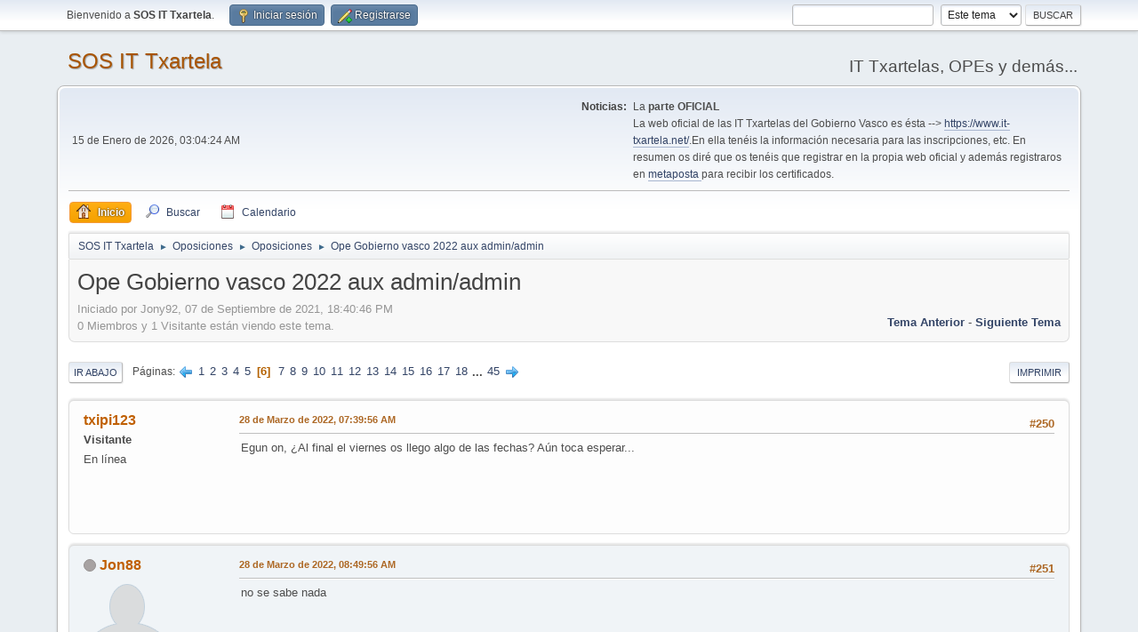

--- FILE ---
content_type: text/html; charset=UTF-8
request_url: https://sosit-txartela.net/foro/index.php?topic=15974.msg132486
body_size: 16518
content:
<!DOCTYPE html>
<html lang="es-ES">
<head>
	<meta charset="UTF-8">
	<link rel="stylesheet" href="https://sosit-txartela.net/foro/Themes/default/css/minified_838a72015af24f2faf2656823490dbef.css?smf216_1754215396">
	<script>
		var smf_theme_url = "https://sosit-txartela.net/foro/Themes/default";
		var smf_default_theme_url = "https://sosit-txartela.net/foro/Themes/default";
		var smf_images_url = "https://sosit-txartela.net/foro/Themes/default/images";
		var smf_smileys_url = "https://sosit-txartela.net/foro/Smileys";
		var smf_smiley_sets = "default,fugue,alienine,dizzy_light,akyhne,aaron,dizzy_dark,";
		var smf_smiley_sets_default = "alienine";
		var smf_avatars_url = "https://sosit-txartela.net/foro/avatars";
		var smf_scripturl = "https://sosit-txartela.net/foro/index.php?PHPSESSID=465b7ljbtfoublvjt1cpikrotf&amp;";
		var smf_iso_case_folding = false;
		var smf_charset = "UTF-8";
		var smf_session_id = "d883863eaa1a2d5418584e22e59d3b1d";
		var smf_session_var = "dbfbc1121";
		var smf_member_id = 0;
		var ajax_notification_text = 'Cargando...';
		var help_popup_heading_text = '¿Estás algo perdido? Déjame explicarte:';
		var banned_text = 'Lo siento Visitante, tienes el acceso denegado a este foro!';
		var smf_txt_expand = 'Expandir';
		var smf_txt_shrink = 'Encoger';
		var smf_collapseAlt = 'Ocultar';
		var smf_expandAlt = 'Mostrar';
		var smf_quote_expand = false;
		var allow_xhjr_credentials = false;
	</script>
	<script src="https://ajax.googleapis.com/ajax/libs/jquery/3.6.3/jquery.min.js"></script>
	<script src="https://sosit-txartela.net/foro/Themes/default/scripts/jquery.sceditor.bbcode.min.js?smf216_1754215396"></script>
	<script src="https://sosit-txartela.net/foro/Themes/default/scripts/minified_bce5b84a1cd9411aa13096d783515691.js?smf216_1754215396"></script>
	<script src="https://sosit-txartela.net/foro/Themes/default/scripts/minified_3e19db986a36fe40d6a2edc4b59a1afe.js?smf216_1754215396" defer></script>
	<script>
		var smf_smileys_url = 'https://sosit-txartela.net/foro/Smileys/';
		var bbc_quote_from = 'Cita de';
		var bbc_quote = 'Citar';
		var bbc_search_on = 'en';
	var smf_you_sure ='¿Estás seguro de que quieres hacerlo?';
	</script>
	<title>Ope Gobierno vasco 2022 aux admin/admin - Página 6</title>
	<meta name="viewport" content="width=device-width, initial-scale=1">
	<meta property="og:site_name" content="SOS IT Txartela">
	<meta property="og:title" content="Ope Gobierno vasco 2022 aux admin/admin - Página 6">
	<meta property="og:url" content="https://sosit-txartela.net/foro/index.php?PHPSESSID=465b7ljbtfoublvjt1cpikrotf&amp;topic=15974.250">
	<meta property="og:description" content="Ope Gobierno vasco 2022 aux admin/admin - Página 6">
	<meta name="description" content="Ope Gobierno vasco 2022 aux admin/admin - Página 6">
	<meta name="theme-color" content="#557EA0">
	<meta name="robots" content="noindex">
	<link rel="canonical" href="https://sosit-txartela.net/foro/index.php?topic=15974.250">
	<link rel="help" href="https://sosit-txartela.net/foro/index.php?PHPSESSID=465b7ljbtfoublvjt1cpikrotf&amp;action=help">
	<link rel="contents" href="https://sosit-txartela.net/foro/index.php?PHPSESSID=465b7ljbtfoublvjt1cpikrotf&amp;">
	<link rel="search" href="https://sosit-txartela.net/foro/index.php?PHPSESSID=465b7ljbtfoublvjt1cpikrotf&amp;action=search">
	<link rel="alternate" type="application/rss+xml" title="SOS IT Txartela - RSS" href="https://sosit-txartela.net/foro/index.php?PHPSESSID=465b7ljbtfoublvjt1cpikrotf&amp;action=.xml;type=rss2;board=2">
	<link rel="alternate" type="application/atom+xml" title="SOS IT Txartela - Atom" href="https://sosit-txartela.net/foro/index.php?PHPSESSID=465b7ljbtfoublvjt1cpikrotf&amp;action=.xml;type=atom;board=2">
	<link rel="next" href="https://sosit-txartela.net/foro/index.php?PHPSESSID=465b7ljbtfoublvjt1cpikrotf&amp;topic=15974.300">
	<link rel="prev" href="https://sosit-txartela.net/foro/index.php?PHPSESSID=465b7ljbtfoublvjt1cpikrotf&amp;topic=15974.200">
	<link rel="index" href="https://sosit-txartela.net/foro/index.php?PHPSESSID=465b7ljbtfoublvjt1cpikrotf&amp;board=2.0"><style>.vv_special { display:none; }</style>
<link rel="shortcut icon" href="favicon.png">
</head>
<body id="chrome" class="action_messageindex board_2">
<div id="footerfix">
	<div id="top_section">
		<div class="inner_wrap">
			<ul class="floatleft" id="top_info">
				<li class="welcome">
					Bienvenido a <strong>SOS IT Txartela</strong>.
				</li>
				<li class="button_login">
					<a href="https://sosit-txartela.net/foro/index.php?PHPSESSID=465b7ljbtfoublvjt1cpikrotf&amp;action=login" class="open" onclick="return reqOverlayDiv(this.href, 'Iniciar sesión', 'login');">
						<span class="main_icons login"></span>
						<span class="textmenu">Iniciar sesión</span>
					</a>
				</li>
				<li class="button_signup">
					<a href="https://sosit-txartela.net/foro/index.php?PHPSESSID=465b7ljbtfoublvjt1cpikrotf&amp;action=signup" class="open">
						<span class="main_icons regcenter"></span>
						<span class="textmenu">Registrarse</span>
					</a>
				</li>
			</ul>
			<form id="search_form" class="floatright" action="https://sosit-txartela.net/foro/index.php?PHPSESSID=465b7ljbtfoublvjt1cpikrotf&amp;action=search2" method="post" accept-charset="UTF-8">
				<input type="search" name="search" value="">&nbsp;
				<select name="search_selection">
					<option value="all">Todo el foro </option>
					<option value="topic" selected>Este tema</option>
					<option value="board">Este foro</option>
				</select>
				<input type="hidden" name="sd_topic" value="15974">
				<input type="submit" name="search2" value="Buscar" class="button">
				<input type="hidden" name="advanced" value="0">
			</form>
		</div><!-- .inner_wrap -->
	</div><!-- #top_section -->
	<div id="header">
		<h1 class="forumtitle">
			<a id="top" href="https://sosit-txartela.net/foro/index.php?PHPSESSID=465b7ljbtfoublvjt1cpikrotf&amp;">SOS IT Txartela</a>
		</h1>
		<div id="siteslogan">IT Txartelas, OPEs y demás...</div>
	</div>
	<div id="wrapper">
		<div id="upper_section">
			<div id="inner_section">
				<div id="inner_wrap" class="hide_720">
					<div class="user">
						<time datetime="2026-01-15T02:04:24Z">15 de Enero de 2026, 03:04:24 AM</time>
					</div>
					<div class="news">
						<h2>Noticias: </h2>
						<p>La <b>parte OFICIAL</b><br>La web oficial de las IT Txartelas del Gobierno Vasco es ésta --&gt; <a href="https://www.it-txartela.net/" class="bbc_link" target="_blank" rel="noopener">https://www.it-txartela.net/</a>.En ella tenéis la información necesaria para las inscripciones, etc. En resumen os diré que os tenéis que registrar en la propia web oficial y además registraros en <a href="http://www.metaposta.com/" class="bbc_link" target="_blank" rel="noopener">metaposta </a>para recibir los certificados.</p>
					</div>
				</div>
				<a class="mobile_user_menu">
					<span class="menu_icon"></span>
					<span class="text_menu">Menú Principal</span>
				</a>
				<div id="main_menu">
					<div id="mobile_user_menu" class="popup_container">
						<div class="popup_window description">
							<div class="popup_heading">Menú Principal
								<a href="javascript:void(0);" class="main_icons hide_popup"></a>
							</div>
							
					<ul class="dropmenu menu_nav">
						<li class="button_home">
							<a class="active" href="https://sosit-txartela.net/foro/index.php?PHPSESSID=465b7ljbtfoublvjt1cpikrotf&amp;">
								<span class="main_icons home"></span><span class="textmenu">Inicio</span>
							</a>
						</li>
						<li class="button_search">
							<a href="https://sosit-txartela.net/foro/index.php?PHPSESSID=465b7ljbtfoublvjt1cpikrotf&amp;action=search">
								<span class="main_icons search"></span><span class="textmenu">Buscar</span>
							</a>
						</li>
						<li class="button_calendar">
							<a href="https://sosit-txartela.net/foro/index.php?PHPSESSID=465b7ljbtfoublvjt1cpikrotf&amp;action=calendar">
								<span class="main_icons calendar"></span><span class="textmenu">Calendario</span>
							</a>
						</li>
					</ul><!-- .menu_nav -->
						</div>
					</div>
				</div>
				<div class="navigate_section">
					<ul>
						<li>
							<a href="https://sosit-txartela.net/foro/index.php?PHPSESSID=465b7ljbtfoublvjt1cpikrotf&amp;"><span>SOS IT Txartela</span></a>
						</li>
						<li>
							<span class="dividers"> &#9658; </span>
							<a href="https://sosit-txartela.net/foro/index.php?PHPSESSID=465b7ljbtfoublvjt1cpikrotf&amp;#c6"><span>Oposiciones</span></a>
						</li>
						<li>
							<span class="dividers"> &#9658; </span>
							<a href="https://sosit-txartela.net/foro/index.php?PHPSESSID=465b7ljbtfoublvjt1cpikrotf&amp;board=2.0"><span>Oposiciones</span></a>
						</li>
						<li class="last">
							<span class="dividers"> &#9658; </span>
							<a href="https://sosit-txartela.net/foro/index.php?PHPSESSID=465b7ljbtfoublvjt1cpikrotf&amp;topic=15974.0"><span>Ope Gobierno vasco 2022 aux admin/admin</span></a>
						</li>
					</ul>
				</div><!-- .navigate_section -->
			</div><!-- #inner_section -->
		</div><!-- #upper_section -->
		<div id="content_section">
			<div id="main_content_section">
		<div id="display_head" class="information">
			<h2 class="display_title">
				<span id="top_subject">Ope Gobierno vasco 2022 aux admin/admin</span>
			</h2>
			<p>Iniciado por Jony92, 07 de Septiembre de 2021, 18:40:46 PM</p>
			<span class="nextlinks floatright"><a href="https://sosit-txartela.net/foro/index.php?PHPSESSID=465b7ljbtfoublvjt1cpikrotf&amp;topic=15974.0;prev_next=prev#new">Tema anterior</a> - <a href="https://sosit-txartela.net/foro/index.php?PHPSESSID=465b7ljbtfoublvjt1cpikrotf&amp;topic=15974.0;prev_next=next#new">Siguiente tema</a></span>
			<p>0 Miembros y 1 Visitante están viendo este tema.
			</p>
		</div><!-- #display_head -->
		
		<div class="pagesection top">
			
		<div class="buttonlist floatright">
			
				<a class="button button_strip_print" href="https://sosit-txartela.net/foro/index.php?PHPSESSID=465b7ljbtfoublvjt1cpikrotf&amp;action=printpage;topic=15974.0"  rel="nofollow">Imprimir</a>
		</div>
			 
			<div class="pagelinks floatleft">
				<a href="#bot" class="button">Ir Abajo</a>
				<span class="pages">Páginas</span><a class="nav_page" href="https://sosit-txartela.net/foro/index.php?PHPSESSID=465b7ljbtfoublvjt1cpikrotf&amp;topic=15974.200"><span class="main_icons previous_page"></span></a> <a class="nav_page" href="https://sosit-txartela.net/foro/index.php?PHPSESSID=465b7ljbtfoublvjt1cpikrotf&amp;topic=15974.0">1</a> <a class="nav_page" href="https://sosit-txartela.net/foro/index.php?PHPSESSID=465b7ljbtfoublvjt1cpikrotf&amp;topic=15974.50">2</a> <a class="nav_page" href="https://sosit-txartela.net/foro/index.php?PHPSESSID=465b7ljbtfoublvjt1cpikrotf&amp;topic=15974.100">3</a> <a class="nav_page" href="https://sosit-txartela.net/foro/index.php?PHPSESSID=465b7ljbtfoublvjt1cpikrotf&amp;topic=15974.150">4</a> <a class="nav_page" href="https://sosit-txartela.net/foro/index.php?PHPSESSID=465b7ljbtfoublvjt1cpikrotf&amp;topic=15974.200">5</a> <span class="current_page">6</span> <a class="nav_page" href="https://sosit-txartela.net/foro/index.php?PHPSESSID=465b7ljbtfoublvjt1cpikrotf&amp;topic=15974.300">7</a> <a class="nav_page" href="https://sosit-txartela.net/foro/index.php?PHPSESSID=465b7ljbtfoublvjt1cpikrotf&amp;topic=15974.350">8</a> <a class="nav_page" href="https://sosit-txartela.net/foro/index.php?PHPSESSID=465b7ljbtfoublvjt1cpikrotf&amp;topic=15974.400">9</a> <a class="nav_page" href="https://sosit-txartela.net/foro/index.php?PHPSESSID=465b7ljbtfoublvjt1cpikrotf&amp;topic=15974.450">10</a> <a class="nav_page" href="https://sosit-txartela.net/foro/index.php?PHPSESSID=465b7ljbtfoublvjt1cpikrotf&amp;topic=15974.500">11</a> <a class="nav_page" href="https://sosit-txartela.net/foro/index.php?PHPSESSID=465b7ljbtfoublvjt1cpikrotf&amp;topic=15974.550">12</a> <a class="nav_page" href="https://sosit-txartela.net/foro/index.php?PHPSESSID=465b7ljbtfoublvjt1cpikrotf&amp;topic=15974.600">13</a> <a class="nav_page" href="https://sosit-txartela.net/foro/index.php?PHPSESSID=465b7ljbtfoublvjt1cpikrotf&amp;topic=15974.650">14</a> <a class="nav_page" href="https://sosit-txartela.net/foro/index.php?PHPSESSID=465b7ljbtfoublvjt1cpikrotf&amp;topic=15974.700">15</a> <a class="nav_page" href="https://sosit-txartela.net/foro/index.php?PHPSESSID=465b7ljbtfoublvjt1cpikrotf&amp;topic=15974.750">16</a> <a class="nav_page" href="https://sosit-txartela.net/foro/index.php?PHPSESSID=465b7ljbtfoublvjt1cpikrotf&amp;topic=15974.800">17</a> <a class="nav_page" href="https://sosit-txartela.net/foro/index.php?PHPSESSID=465b7ljbtfoublvjt1cpikrotf&amp;topic=15974.850">18</a> <span class="expand_pages" onclick="expandPages(this, '&lt;a class=&quot;nav_page&quot; href=&quot;' + smf_scripturl + '?topic=15974.%1$d&quot;&gt;%2$s&lt;/a&gt; ', 900, 2200, 50);"> ... </span><a class="nav_page" href="https://sosit-txartela.net/foro/index.php?PHPSESSID=465b7ljbtfoublvjt1cpikrotf&amp;topic=15974.2200">45</a> <a class="nav_page" href="https://sosit-txartela.net/foro/index.php?PHPSESSID=465b7ljbtfoublvjt1cpikrotf&amp;topic=15974.300"><span class="main_icons next_page"></span></a> 
			</div>
		<div class="mobile_buttons floatright">
			<a class="button mobile_act">Acciones del Usuario</a>
			
		</div>
		</div>
		<div id="forumposts">
			<form action="https://sosit-txartela.net/foro/index.php?PHPSESSID=465b7ljbtfoublvjt1cpikrotf&amp;action=quickmod2;topic=15974.250" method="post" accept-charset="UTF-8" name="quickModForm" id="quickModForm" onsubmit="return oQuickModify.bInEditMode ? oQuickModify.modifySave('d883863eaa1a2d5418584e22e59d3b1d', 'dbfbc1121') : false">
				<div class="windowbg" id="msg131743">
					
					<div class="post_wrapper">
						<div class="poster">
							<h4>
								txipi123
							</h4>
							<ul class="user_info">
								<li class="membergroup">Visitante</li>
								<li class="poster_ip">En línea</li>
							</ul>
						</div><!-- .poster -->
						<div class="postarea">
							<div class="keyinfo">
								<div id="subject_131743" class="subject_title subject_hidden">
									<a href="https://sosit-txartela.net/foro/index.php?PHPSESSID=465b7ljbtfoublvjt1cpikrotf&amp;msg=131743" rel="nofollow">Re:Ope Gobierno vasco 2022 aux admin/admin</a>
								</div>
								<span class="page_number floatright">#250</span>
								<div class="postinfo">
									<span class="messageicon"  style="position: absolute; z-index: -1;">
										<img src="https://sosit-txartela.net/foro/Themes/default/images/post/xx.png" alt="">
									</span>
									<a href="https://sosit-txartela.net/foro/index.php?PHPSESSID=465b7ljbtfoublvjt1cpikrotf&amp;msg=131743" rel="nofollow" title="Respuesta nº250 - Re:Ope Gobierno vasco 2022 aux admin/admin" class="smalltext">28 de Marzo de 2022, 07:39:56 AM</a>
									<span class="spacer"></span>
									<span class="smalltext modified floatright" id="modified_131743">
									</span>
								</div>
								<div id="msg_131743_quick_mod"></div>
							</div><!-- .keyinfo -->
							<div class="post">
								<div class="inner" data-msgid="131743" id="msg_131743">
									Egun on, ¿Al final el viernes os llego algo de las fechas? Aún toca esperar...
								</div>
							</div><!-- .post -->
							<div class="under_message">
								<ul class="floatleft">
								</ul>
							</div><!-- .under_message -->
						</div><!-- .postarea -->
						<div class="moderatorbar">
						</div><!-- .moderatorbar -->
					</div><!-- .post_wrapper -->
				</div><!-- $message[css_class] -->
				<hr class="post_separator">
				<div class="windowbg" id="msg131744">
					
					
					<div class="post_wrapper">
						<div class="poster">
							<h4>
								<span class="off" title="Desconectado"></span>
								<a href="https://sosit-txartela.net/foro/index.php?PHPSESSID=465b7ljbtfoublvjt1cpikrotf&amp;action=profile;u=6490" title="Ver el perfil de Jon88">Jon88</a>
							</h4>
							<ul class="user_info">
								<li class="avatar">
									<a href="https://sosit-txartela.net/foro/index.php?PHPSESSID=465b7ljbtfoublvjt1cpikrotf&amp;action=profile;u=6490"><img class="avatar" src="https://sosit-txartela.net/foro/avatars/default.png" alt=""></a>
								</li>
								<li class="icons"><img src="https://sosit-txartela.net/foro/Themes/default/images/membericons/icon.png" alt="*"><img src="https://sosit-txartela.net/foro/Themes/default/images/membericons/icon.png" alt="*"><img src="https://sosit-txartela.net/foro/Themes/default/images/membericons/icon.png" alt="*"></li>
								<li class="postgroup">Usuario Constante</li>
								<li class="postcount">Mensajes: 218</li>
								<li class="poster_ip">En línea</li>
							</ul>
						</div><!-- .poster -->
						<div class="postarea">
							<div class="keyinfo">
								<div id="subject_131744" class="subject_title subject_hidden">
									<a href="https://sosit-txartela.net/foro/index.php?PHPSESSID=465b7ljbtfoublvjt1cpikrotf&amp;msg=131744" rel="nofollow">Re:Ope Gobierno vasco 2022 aux admin/admin</a>
								</div>
								<span class="page_number floatright">#251</span>
								<div class="postinfo">
									<span class="messageicon"  style="position: absolute; z-index: -1;">
										<img src="https://sosit-txartela.net/foro/Themes/default/images/post/xx.png" alt="">
									</span>
									<a href="https://sosit-txartela.net/foro/index.php?PHPSESSID=465b7ljbtfoublvjt1cpikrotf&amp;msg=131744" rel="nofollow" title="Respuesta nº251 - Re:Ope Gobierno vasco 2022 aux admin/admin" class="smalltext">28 de Marzo de 2022, 08:49:56 AM</a>
									<span class="spacer"></span>
									<span class="smalltext modified floatright" id="modified_131744">
									</span>
								</div>
								<div id="msg_131744_quick_mod"></div>
							</div><!-- .keyinfo -->
							<div class="post">
								<div class="inner" data-msgid="131744" id="msg_131744">
									no se sabe nada
								</div>
							</div><!-- .post -->
							<div class="under_message">
								<ul class="floatleft">
								</ul>
							</div><!-- .under_message -->
						</div><!-- .postarea -->
						<div class="moderatorbar">
						</div><!-- .moderatorbar -->
					</div><!-- .post_wrapper -->
				</div><!-- $message[css_class] -->
				<hr class="post_separator">
				<div class="windowbg" id="msg131810">
					
					
					<div class="post_wrapper">
						<div class="poster">
							<h4>
								<span class="off" title="Desconectado"></span>
								<a href="https://sosit-txartela.net/foro/index.php?PHPSESSID=465b7ljbtfoublvjt1cpikrotf&amp;action=profile;u=7627" title="Ver el perfil de Karyu">Karyu</a>
							</h4>
							<ul class="user_info">
								<li class="avatar">
									<a href="https://sosit-txartela.net/foro/index.php?PHPSESSID=465b7ljbtfoublvjt1cpikrotf&amp;action=profile;u=7627"><img class="avatar" src="https://sosit-txartela.net/foro/avatars/default.png" alt=""></a>
								</li>
								<li class="icons"><img src="https://sosit-txartela.net/foro/Themes/default/images/membericons/icon.png" alt="*"></li>
								<li class="postgroup">Novatillo</li>
								<li class="postcount">Mensajes: 10</li>
								<li class="poster_ip">En línea</li>
							</ul>
						</div><!-- .poster -->
						<div class="postarea">
							<div class="keyinfo">
								<div id="subject_131810" class="subject_title subject_hidden">
									<a href="https://sosit-txartela.net/foro/index.php?PHPSESSID=465b7ljbtfoublvjt1cpikrotf&amp;msg=131810" rel="nofollow">Re:Ope Gobierno vasco 2022 aux admin/admin</a>
								</div>
								<span class="page_number floatright">#252</span>
								<div class="postinfo">
									<span class="messageicon"  style="position: absolute; z-index: -1;">
										<img src="https://sosit-txartela.net/foro/Themes/default/images/post/xx.png" alt="">
									</span>
									<a href="https://sosit-txartela.net/foro/index.php?PHPSESSID=465b7ljbtfoublvjt1cpikrotf&amp;msg=131810" rel="nofollow" title="Respuesta nº252 - Re:Ope Gobierno vasco 2022 aux admin/admin" class="smalltext">30 de Marzo de 2022, 11:54:30 AM</a>
									<span class="spacer"></span>
									<span class="smalltext modified floatright" id="modified_131810">
									</span>
								</div>
								<div id="msg_131810_quick_mod"></div>
							</div><!-- .keyinfo -->
							<div class="post">
								<div class="inner" data-msgid="131810" id="msg_131810">
									<blockquote class="bbc_standard_quote"><cite><a href="https://sosit-txartela.net/foro/index.php?PHPSESSID=465b7ljbtfoublvjt1cpikrotf&amp;topic=15974.msg131704#msg131704">Cita de: 79smg en 25 de Marzo de 2022, 09:25:50 AM</a></cite><br />Aunque en la nota de UGT se indicaba la opción de primera quincena de julio para los exámenes ya que por parte de Gobierno Vasco se habían reservado instalaciones en el BEC. Parece que está siendo complicado lo de acordar la fecha.<br /></blockquote><br />Esas fechas esta reservado el BEC para los exámenes de Osakidetza, no?
								</div>
							</div><!-- .post -->
							<div class="under_message">
								<ul class="floatleft">
								</ul>
							</div><!-- .under_message -->
						</div><!-- .postarea -->
						<div class="moderatorbar">
						</div><!-- .moderatorbar -->
					</div><!-- .post_wrapper -->
				</div><!-- $message[css_class] -->
				<hr class="post_separator">
				<div class="windowbg" id="msg131816">
					
					
					<div class="post_wrapper">
						<div class="poster">
							<h4>
								<span class="off" title="Desconectado"></span>
								<a href="https://sosit-txartela.net/foro/index.php?PHPSESSID=465b7ljbtfoublvjt1cpikrotf&amp;action=profile;u=64486" title="Ver el perfil de halstatt">halstatt</a>
							</h4>
							<ul class="user_info">
								<li class="avatar">
									<a href="https://sosit-txartela.net/foro/index.php?PHPSESSID=465b7ljbtfoublvjt1cpikrotf&amp;action=profile;u=64486"><img class="avatar" src="https://sosit-txartela.net/foro/avatars/default.png" alt=""></a>
								</li>
								<li class="icons"><img src="https://sosit-txartela.net/foro/Themes/default/images/membericons/icon.png" alt="*"></li>
								<li class="postgroup">Novatillo</li>
								<li class="postcount">Mensajes: 8</li>
								<li class="poster_ip">En línea</li>
							</ul>
						</div><!-- .poster -->
						<div class="postarea">
							<div class="keyinfo">
								<div id="subject_131816" class="subject_title subject_hidden">
									<a href="https://sosit-txartela.net/foro/index.php?PHPSESSID=465b7ljbtfoublvjt1cpikrotf&amp;msg=131816" rel="nofollow">Re:Ope Gobierno vasco 2022 aux admin/admin</a>
								</div>
								<span class="page_number floatright">#253</span>
								<div class="postinfo">
									<span class="messageicon"  style="position: absolute; z-index: -1;">
										<img src="https://sosit-txartela.net/foro/Themes/default/images/post/xx.png" alt="">
									</span>
									<a href="https://sosit-txartela.net/foro/index.php?PHPSESSID=465b7ljbtfoublvjt1cpikrotf&amp;msg=131816" rel="nofollow" title="Respuesta nº253 - Re:Ope Gobierno vasco 2022 aux admin/admin" class="smalltext">30 de Marzo de 2022, 12:32:10 PM</a>
									<span class="spacer"></span>
									<span class="smalltext modified floatright" id="modified_131816">
									</span>
								</div>
								<div id="msg_131816_quick_mod"></div>
							</div><!-- .keyinfo -->
							<div class="post">
								<div class="inner" data-msgid="131816" id="msg_131816">
									El que escribió la nota de UGT igual pensaba que estaba en el bar hablando con colegas... &quot;Los&nbsp; examenes serán la primera quincena de julio... la administración tiene reservado el BEC para esas fechas... &quot;. No están ni negociadas las bases y van a estar reservando ya el BEC, pero ¿en qué cabeza cabe eso? Si lo tienen reservado será para otra cosa (en este caso, para los examenes de osakidetza que han dicho las fechas hace muchísimo tiempo).<br />Estos examenes van para largo. En verano ni de coña, que estamos a 30 de marzo y no hay nada. <br />
								</div>
							</div><!-- .post -->
							<div class="under_message">
								<ul class="floatleft">
								</ul>
							</div><!-- .under_message -->
						</div><!-- .postarea -->
						<div class="moderatorbar">
						</div><!-- .moderatorbar -->
					</div><!-- .post_wrapper -->
				</div><!-- $message[css_class] -->
				<hr class="post_separator">
				<div class="windowbg" id="msg131829">
					
					
					<div class="post_wrapper">
						<div class="poster">
							<h4>
								gorkafm
							</h4>
							<ul class="user_info">
								<li class="membergroup">Visitante</li>
								<li class="poster_ip">En línea</li>
							</ul>
						</div><!-- .poster -->
						<div class="postarea">
							<div class="keyinfo">
								<div id="subject_131829" class="subject_title subject_hidden">
									<a href="https://sosit-txartela.net/foro/index.php?PHPSESSID=465b7ljbtfoublvjt1cpikrotf&amp;msg=131829" rel="nofollow">Re:Ope Gobierno vasco 2022 aux admin/admin</a>
								</div>
								<span class="page_number floatright">#254</span>
								<div class="postinfo">
									<span class="messageicon"  style="position: absolute; z-index: -1;">
										<img src="https://sosit-txartela.net/foro/Themes/default/images/post/xx.png" alt="">
									</span>
									<a href="https://sosit-txartela.net/foro/index.php?PHPSESSID=465b7ljbtfoublvjt1cpikrotf&amp;msg=131829" rel="nofollow" title="Respuesta nº254 - Re:Ope Gobierno vasco 2022 aux admin/admin" class="smalltext">30 de Marzo de 2022, 14:37:05 PM</a>
									<span class="spacer"></span>
									<span class="smalltext modified floatright" id="modified_131829">
									</span>
								</div>
								<div id="msg_131829_quick_mod"></div>
							</div><!-- .keyinfo -->
							<div class="post">
								<div class="inner" data-msgid="131829" id="msg_131829">
									<blockquote class="bbc_standard_quote"><cite><a href="https://sosit-txartela.net/foro/index.php?PHPSESSID=465b7ljbtfoublvjt1cpikrotf&amp;topic=15974.msg131816#msg131816">Cita de: halstatt en 30 de Marzo de 2022, 12:32:10 PM</a></cite><br />El que escribió la nota de UGT igual pensaba que estaba en el bar hablando con colegas... &quot;Los&nbsp; examenes serán la primera quincena de julio... la administración tiene reservado el BEC para esas fechas... &quot;. No están ni negociadas las bases y van a estar reservando ya el BEC, pero ¿en qué cabeza cabe eso? Si lo tienen reservado será para otra cosa (en este caso, para los examenes de osakidetza que han dicho las fechas hace muchísimo tiempo).<br />Estos examenes van para largo. En verano ni de coña, que estamos a 30 de marzo y no hay nada.<br /></blockquote><br />&quot;En verano ni de coña, que estamos a 30 de marzo y no hay nada.&quot; Pero, esto lo dices con conocimiento de causa, o también como si estuvieras hablando en el bar con colegas?
								</div>
							</div><!-- .post -->
							<div class="under_message">
								<ul class="floatleft">
								</ul>
							</div><!-- .under_message -->
						</div><!-- .postarea -->
						<div class="moderatorbar">
						</div><!-- .moderatorbar -->
					</div><!-- .post_wrapper -->
				</div><!-- $message[css_class] -->
				<hr class="post_separator">
				<div class="windowbg" id="msg132137">
					
					
					<div class="post_wrapper">
						<div class="poster">
							<h4>
								<span class="off" title="Desconectado"></span>
								<a href="https://sosit-txartela.net/foro/index.php?PHPSESSID=465b7ljbtfoublvjt1cpikrotf&amp;action=profile;u=43522" title="Ver el perfil de 79smg">79smg</a>
							</h4>
							<ul class="user_info">
								<li class="avatar">
									<a href="https://sosit-txartela.net/foro/index.php?PHPSESSID=465b7ljbtfoublvjt1cpikrotf&amp;action=profile;u=43522"><img class="avatar" src="https://sosit-txartela.net/foro/avatars/default.png" alt=""></a>
								</li>
								<li class="icons"><img src="https://sosit-txartela.net/foro/Themes/default/images/membericons/icon.png" alt="*"><img src="https://sosit-txartela.net/foro/Themes/default/images/membericons/icon.png" alt="*"><img src="https://sosit-txartela.net/foro/Themes/default/images/membericons/icon.png" alt="*"><img src="https://sosit-txartela.net/foro/Themes/default/images/membericons/icon.png" alt="*"></li>
								<li class="postgroup">Usuario Muy Activo</li>
								<li class="postcount">Mensajes: 315</li>
								<li class="poster_ip">En línea</li>
							</ul>
						</div><!-- .poster -->
						<div class="postarea">
							<div class="keyinfo">
								<div id="subject_132137" class="subject_title subject_hidden">
									<a href="https://sosit-txartela.net/foro/index.php?PHPSESSID=465b7ljbtfoublvjt1cpikrotf&amp;msg=132137" rel="nofollow">Re:Ope Gobierno vasco 2022 aux admin/admin</a>
								</div>
								<span class="page_number floatright">#255</span>
								<div class="postinfo">
									<span class="messageicon"  style="position: absolute; z-index: -1;">
										<img src="https://sosit-txartela.net/foro/Themes/default/images/post/xx.png" alt="">
									</span>
									<a href="https://sosit-txartela.net/foro/index.php?PHPSESSID=465b7ljbtfoublvjt1cpikrotf&amp;msg=132137" rel="nofollow" title="Respuesta nº255 - Re:Ope Gobierno vasco 2022 aux admin/admin" class="smalltext">08 de Abril de 2022, 10:09:01 AM</a>
									<span class="spacer"></span>
									<span class="smalltext modified floatright" id="modified_132137">
									</span>
								</div>
								<div id="msg_132137_quick_mod"></div>
							</div><!-- .keyinfo -->
							<div class="post">
								<div class="inner" data-msgid="132137" id="msg_132137">
									Creo que ayer hubo otra reunión...¿ alguien sabe algo?
								</div>
							</div><!-- .post -->
							<div class="under_message">
								<ul class="floatleft">
								</ul>
							</div><!-- .under_message -->
						</div><!-- .postarea -->
						<div class="moderatorbar">
						</div><!-- .moderatorbar -->
					</div><!-- .post_wrapper -->
				</div><!-- $message[css_class] -->
				<hr class="post_separator">
				<div class="windowbg" id="msg132142">
					
					
					<div class="post_wrapper">
						<div class="poster">
							<h4>
								pixie
							</h4>
							<ul class="user_info">
								<li class="membergroup">Visitante</li>
								<li class="poster_ip">En línea</li>
							</ul>
						</div><!-- .poster -->
						<div class="postarea">
							<div class="keyinfo">
								<div id="subject_132142" class="subject_title subject_hidden">
									<a href="https://sosit-txartela.net/foro/index.php?PHPSESSID=465b7ljbtfoublvjt1cpikrotf&amp;msg=132142" rel="nofollow">Re:Ope Gobierno vasco 2022 aux admin/admin</a>
								</div>
								<span class="page_number floatright">#256</span>
								<div class="postinfo">
									<span class="messageicon"  style="position: absolute; z-index: -1;">
										<img src="https://sosit-txartela.net/foro/Themes/default/images/post/xx.png" alt="">
									</span>
									<a href="https://sosit-txartela.net/foro/index.php?PHPSESSID=465b7ljbtfoublvjt1cpikrotf&amp;msg=132142" rel="nofollow" title="Respuesta nº256 - Re:Ope Gobierno vasco 2022 aux admin/admin" class="smalltext">08 de Abril de 2022, 10:37:44 AM</a>
									<span class="spacer"></span>
									<span class="smalltext modified floatright" id="modified_132142">
									</span>
								</div>
								<div id="msg_132142_quick_mod"></div>
							</div><!-- .keyinfo -->
							<div class="post">
								<div class="inner" data-msgid="132142" id="msg_132142">
									<blockquote class="bbc_standard_quote"><cite><a href="https://sosit-txartela.net/foro/index.php?PHPSESSID=465b7ljbtfoublvjt1cpikrotf&amp;topic=15974.msg132137#msg132137">Cita de: 79smg en 08 de Abril de 2022, 10:09:01 AM</a></cite><br />Creo que ayer hubo otra reunión...¿ alguien sabe algo?<br /></blockquote><br />han publicado un video en jakina del viceconsejero de salud publica. viene a decir que las convocatorias serán en junio/ julio y examenes antes de diciembre. se habilitará una dirección electronica para temarios, dudas,etc...y se valorará principalmente la experiencia en gobierno, convocatorias anterior, conocimientos de informática, idiomas...
								</div>
							</div><!-- .post -->
							<div class="under_message">
								<ul class="floatleft">
								</ul>
							</div><!-- .under_message -->
						</div><!-- .postarea -->
						<div class="moderatorbar">
						</div><!-- .moderatorbar -->
					</div><!-- .post_wrapper -->
				</div><!-- $message[css_class] -->
				<hr class="post_separator">
				<div class="windowbg" id="msg132146">
					
					
					<div class="post_wrapper">
						<div class="poster">
							<h4>
								<span class="off" title="Desconectado"></span>
								<a href="https://sosit-txartela.net/foro/index.php?PHPSESSID=465b7ljbtfoublvjt1cpikrotf&amp;action=profile;u=43522" title="Ver el perfil de 79smg">79smg</a>
							</h4>
							<ul class="user_info">
								<li class="avatar">
									<a href="https://sosit-txartela.net/foro/index.php?PHPSESSID=465b7ljbtfoublvjt1cpikrotf&amp;action=profile;u=43522"><img class="avatar" src="https://sosit-txartela.net/foro/avatars/default.png" alt=""></a>
								</li>
								<li class="icons"><img src="https://sosit-txartela.net/foro/Themes/default/images/membericons/icon.png" alt="*"><img src="https://sosit-txartela.net/foro/Themes/default/images/membericons/icon.png" alt="*"><img src="https://sosit-txartela.net/foro/Themes/default/images/membericons/icon.png" alt="*"><img src="https://sosit-txartela.net/foro/Themes/default/images/membericons/icon.png" alt="*"></li>
								<li class="postgroup">Usuario Muy Activo</li>
								<li class="postcount">Mensajes: 315</li>
								<li class="poster_ip">En línea</li>
							</ul>
						</div><!-- .poster -->
						<div class="postarea">
							<div class="keyinfo">
								<div id="subject_132146" class="subject_title subject_hidden">
									<a href="https://sosit-txartela.net/foro/index.php?PHPSESSID=465b7ljbtfoublvjt1cpikrotf&amp;msg=132146" rel="nofollow">Re:Ope Gobierno vasco 2022 aux admin/admin</a>
								</div>
								<span class="page_number floatright">#257</span>
								<div class="postinfo">
									<span class="messageicon"  style="position: absolute; z-index: -1;">
										<img src="https://sosit-txartela.net/foro/Themes/default/images/post/xx.png" alt="">
									</span>
									<a href="https://sosit-txartela.net/foro/index.php?PHPSESSID=465b7ljbtfoublvjt1cpikrotf&amp;msg=132146" rel="nofollow" title="Respuesta nº257 - Re:Ope Gobierno vasco 2022 aux admin/admin" class="smalltext">08 de Abril de 2022, 11:15:29 AM</a>
									<span class="spacer"></span>
									<span class="smalltext modified floatright" id="modified_132146">
									</span>
								</div>
								<div id="msg_132146_quick_mod"></div>
							</div><!-- .keyinfo -->
							<div class="post">
								<div class="inner" data-msgid="132146" id="msg_132146">
									<blockquote class="bbc_standard_quote"><cite><a href="https://sosit-txartela.net/foro/index.php?PHPSESSID=465b7ljbtfoublvjt1cpikrotf&amp;topic=15974.msg132142#msg132142">Cita de: pixie en 08 de Abril de 2022, 10:37:44 AM</a></cite><br />han publicado un video en jakina del viceconsejero de salud publica. viene a decir que las convocatorias serán en junio/ julio y examenes antes de diciembre. se habilitará una dirección electronica para temarios, dudas,etc...y se valorará principalmente la experiencia en gobierno, convocatorias anterior, conocimientos de informática, idiomas...<br /></blockquote><br />Muchas gracias por al información!
								</div>
							</div><!-- .post -->
							<div class="under_message">
								<ul class="floatleft">
								</ul>
							</div><!-- .under_message -->
						</div><!-- .postarea -->
						<div class="moderatorbar">
						</div><!-- .moderatorbar -->
					</div><!-- .post_wrapper -->
				</div><!-- $message[css_class] -->
				<hr class="post_separator">
				<div class="windowbg" id="msg132149">
					
					
					<div class="post_wrapper">
						<div class="poster">
							<h4>
								pixie
							</h4>
							<ul class="user_info">
								<li class="membergroup">Visitante</li>
								<li class="poster_ip">En línea</li>
							</ul>
						</div><!-- .poster -->
						<div class="postarea">
							<div class="keyinfo">
								<div id="subject_132149" class="subject_title subject_hidden">
									<a href="https://sosit-txartela.net/foro/index.php?PHPSESSID=465b7ljbtfoublvjt1cpikrotf&amp;msg=132149" rel="nofollow">Re:Ope Gobierno vasco 2022 aux admin/admin</a>
								</div>
								<span class="page_number floatright">#258</span>
								<div class="postinfo">
									<span class="messageicon"  style="position: absolute; z-index: -1;">
										<img src="https://sosit-txartela.net/foro/Themes/default/images/post/xx.png" alt="">
									</span>
									<a href="https://sosit-txartela.net/foro/index.php?PHPSESSID=465b7ljbtfoublvjt1cpikrotf&amp;msg=132149" rel="nofollow" title="Respuesta nº258 - Re:Ope Gobierno vasco 2022 aux admin/admin" class="smalltext">08 de Abril de 2022, 11:29:04 AM</a>
									<span class="spacer"></span>
									<span class="smalltext modified floatright" id="modified_132149">
									</span>
								</div>
								<div id="msg_132149_quick_mod"></div>
							</div><!-- .keyinfo -->
							<div class="post">
								<div class="inner" data-msgid="132149" id="msg_132149">
									<blockquote class="bbc_standard_quote"><cite><a href="https://sosit-txartela.net/foro/index.php?PHPSESSID=465b7ljbtfoublvjt1cpikrotf&amp;topic=15974.msg132146#msg132146">Cita de: 79smg en 08 de Abril de 2022, 11:15:29 AM</a></cite><br />Muchas gracias por al información!<br /></blockquote><br />la dirección donde pondrán todo es <a href="//www.euskadi.eus/empleo-publico" class="bbc_link" target="_blank" rel="noopener">www.euskadi.eus/empleo-publico</a>
								</div>
							</div><!-- .post -->
							<div class="under_message">
								<ul class="floatleft">
								</ul>
							</div><!-- .under_message -->
						</div><!-- .postarea -->
						<div class="moderatorbar">
						</div><!-- .moderatorbar -->
					</div><!-- .post_wrapper -->
				</div><!-- $message[css_class] -->
				<hr class="post_separator">
				<div class="windowbg" id="msg132151">
					
					
					<div class="post_wrapper">
						<div class="poster">
							<h4>
								easo
							</h4>
							<ul class="user_info">
								<li class="membergroup">Visitante</li>
								<li class="poster_ip">En línea</li>
							</ul>
						</div><!-- .poster -->
						<div class="postarea">
							<div class="keyinfo">
								<div id="subject_132151" class="subject_title subject_hidden">
									<a href="https://sosit-txartela.net/foro/index.php?PHPSESSID=465b7ljbtfoublvjt1cpikrotf&amp;msg=132151" rel="nofollow">Re:Ope Gobierno vasco 2022 aux admin/admin</a>
								</div>
								<span class="page_number floatright">#259</span>
								<div class="postinfo">
									<span class="messageicon"  style="position: absolute; z-index: -1;">
										<img src="https://sosit-txartela.net/foro/Themes/default/images/post/xx.png" alt="">
									</span>
									<a href="https://sosit-txartela.net/foro/index.php?PHPSESSID=465b7ljbtfoublvjt1cpikrotf&amp;msg=132151" rel="nofollow" title="Respuesta nº259 - Re:Ope Gobierno vasco 2022 aux admin/admin" class="smalltext">08 de Abril de 2022, 11:54:25 AM</a>
									<span class="spacer"></span>
									<span class="smalltext modified floatright" id="modified_132151">
									</span>
								</div>
								<div id="msg_132151_quick_mod"></div>
							</div><!-- .keyinfo -->
							<div class="post">
								<div class="inner" data-msgid="132151" id="msg_132151">
									<blockquote class="bbc_standard_quote"><cite><a href="https://sosit-txartela.net/foro/index.php?PHPSESSID=465b7ljbtfoublvjt1cpikrotf&amp;topic=15974.msg132142#msg132142">Cita de: pixie en 08 de Abril de 2022, 10:37:44 AM</a></cite><br />han publicado un video en jakina del viceconsejero de salud publica. viene a decir que las convocatorias serán en junio/ julio y examenes antes de diciembre. se habilitará una dirección electronica para temarios, dudas,etc...y se valorará principalmente la experiencia en gobierno, convocatorias anterior, conocimientos de informática, idiomas...<br /></blockquote><br />No consigo localizar el video que comentas en jakina..podrías poner, por favor, el enlace.<br /><br />Eskerrik asko
								</div>
							</div><!-- .post -->
							<div class="under_message">
								<ul class="floatleft">
								</ul>
							</div><!-- .under_message -->
						</div><!-- .postarea -->
						<div class="moderatorbar">
						</div><!-- .moderatorbar -->
					</div><!-- .post_wrapper -->
				</div><!-- $message[css_class] -->
				<hr class="post_separator">
				<div class="windowbg" id="msg132156">
					
					
					<div class="post_wrapper">
						<div class="poster">
							<h4>
								pixie
							</h4>
							<ul class="user_info">
								<li class="membergroup">Visitante</li>
								<li class="poster_ip">En línea</li>
							</ul>
						</div><!-- .poster -->
						<div class="postarea">
							<div class="keyinfo">
								<div id="subject_132156" class="subject_title subject_hidden">
									<a href="https://sosit-txartela.net/foro/index.php?PHPSESSID=465b7ljbtfoublvjt1cpikrotf&amp;msg=132156" rel="nofollow">Re:Ope Gobierno vasco 2022 aux admin/admin</a>
								</div>
								<span class="page_number floatright">#260</span>
								<div class="postinfo">
									<span class="messageicon"  style="position: absolute; z-index: -1;">
										<img src="https://sosit-txartela.net/foro/Themes/default/images/post/xx.png" alt="">
									</span>
									<a href="https://sosit-txartela.net/foro/index.php?PHPSESSID=465b7ljbtfoublvjt1cpikrotf&amp;msg=132156" rel="nofollow" title="Respuesta nº260 - Re:Ope Gobierno vasco 2022 aux admin/admin" class="smalltext">08 de Abril de 2022, 12:35:33 PM</a>
									<span class="spacer"></span>
									<span class="smalltext modified floatright" id="modified_132156">
									</span>
								</div>
								<div id="msg_132156_quick_mod"></div>
							</div><!-- .keyinfo -->
							<div class="post">
								<div class="inner" data-msgid="132156" id="msg_132156">
									<blockquote class="bbc_standard_quote"><cite><a href="https://sosit-txartela.net/foro/index.php?PHPSESSID=465b7ljbtfoublvjt1cpikrotf&amp;topic=15974.msg132151#msg132151">Cita de: easo en 08 de Abril de 2022, 11:54:25 AM</a></cite><br />No consigo localizar el video que comentas en jakina..podrías poner, por favor, el enlace.<br /><br />Eskerrik asko<br /></blockquote><br />http://jakina.ejgv.jaso/z10-eduki/es/contenidos/noticia/kontsolidazio_prozesua/es_def/index.shtml
								</div>
							</div><!-- .post -->
							<div class="under_message">
								<ul class="floatleft">
								</ul>
							</div><!-- .under_message -->
						</div><!-- .postarea -->
						<div class="moderatorbar">
						</div><!-- .moderatorbar -->
					</div><!-- .post_wrapper -->
				</div><!-- $message[css_class] -->
				<hr class="post_separator">
				<div class="windowbg" id="msg132169">
					
					
					<div class="post_wrapper">
						<div class="poster">
							<h4>
								easo
							</h4>
							<ul class="user_info">
								<li class="membergroup">Visitante</li>
								<li class="poster_ip">En línea</li>
							</ul>
						</div><!-- .poster -->
						<div class="postarea">
							<div class="keyinfo">
								<div id="subject_132169" class="subject_title subject_hidden">
									<a href="https://sosit-txartela.net/foro/index.php?PHPSESSID=465b7ljbtfoublvjt1cpikrotf&amp;msg=132169" rel="nofollow">Re:Ope Gobierno vasco 2022 aux admin/admin</a>
								</div>
								<span class="page_number floatright">#261</span>
								<div class="postinfo">
									<span class="messageicon"  style="position: absolute; z-index: -1;">
										<img src="https://sosit-txartela.net/foro/Themes/default/images/post/xx.png" alt="">
									</span>
									<a href="https://sosit-txartela.net/foro/index.php?PHPSESSID=465b7ljbtfoublvjt1cpikrotf&amp;msg=132169" rel="nofollow" title="Respuesta nº261 - Re:Ope Gobierno vasco 2022 aux admin/admin" class="smalltext">08 de Abril de 2022, 15:13:55 PM</a>
									<span class="spacer"></span>
									<span class="smalltext modified floatright" id="modified_132169">
									</span>
								</div>
								<div id="msg_132169_quick_mod"></div>
							</div><!-- .keyinfo -->
							<div class="post">
								<div class="inner" data-msgid="132169" id="msg_132169">
									<blockquote class="bbc_standard_quote"><cite><a href="https://sosit-txartela.net/foro/index.php?PHPSESSID=465b7ljbtfoublvjt1cpikrotf&amp;topic=15974.msg132156#msg132156">Cita de: pixie en 08 de Abril de 2022, 12:35:33 PM</a></cite><br />http://jakina.ejgv.jaso/z10-eduki/es/contenidos/noticia/kontsolidazio_prozesua/es_def/index.shtml<br /></blockquote><br />Hay un error en el enlace y no deja verlo...<br /><br />Eskerrik asko.
								</div>
							</div><!-- .post -->
							<div class="under_message">
								<ul class="floatleft">
								</ul>
							</div><!-- .under_message -->
						</div><!-- .postarea -->
						<div class="moderatorbar">
						</div><!-- .moderatorbar -->
					</div><!-- .post_wrapper -->
				</div><!-- $message[css_class] -->
				<hr class="post_separator">
				<div class="windowbg" id="msg132186">
					
					
					<div class="post_wrapper">
						<div class="poster">
							<h4>
								pixie
							</h4>
							<ul class="user_info">
								<li class="membergroup">Visitante</li>
								<li class="poster_ip">En línea</li>
							</ul>
						</div><!-- .poster -->
						<div class="postarea">
							<div class="keyinfo">
								<div id="subject_132186" class="subject_title subject_hidden">
									<a href="https://sosit-txartela.net/foro/index.php?PHPSESSID=465b7ljbtfoublvjt1cpikrotf&amp;msg=132186" rel="nofollow">Re:Ope Gobierno vasco 2022 aux admin/admin</a>
								</div>
								<span class="page_number floatright">#262</span>
								<div class="postinfo">
									<span class="messageicon"  style="position: absolute; z-index: -1;">
										<img src="https://sosit-txartela.net/foro/Themes/default/images/post/xx.png" alt="">
									</span>
									<a href="https://sosit-txartela.net/foro/index.php?PHPSESSID=465b7ljbtfoublvjt1cpikrotf&amp;msg=132186" rel="nofollow" title="Respuesta nº262 - Re:Ope Gobierno vasco 2022 aux admin/admin" class="smalltext">09 de Abril de 2022, 21:43:22 PM</a>
									<span class="spacer"></span>
									<span class="smalltext modified floatright" id="modified_132186">
									</span>
								</div>
								<div id="msg_132186_quick_mod"></div>
							</div><!-- .keyinfo -->
							<div class="post">
								<div class="inner" data-msgid="132186" id="msg_132186">
									<blockquote class="bbc_standard_quote"><cite><a href="https://sosit-txartela.net/foro/index.php?PHPSESSID=465b7ljbtfoublvjt1cpikrotf&amp;topic=15974.msg132169#msg132169">Cita de: easo en 08 de Abril de 2022, 15:13:55 PM</a></cite><br />Hay un error en el enlace y no deja verlo...<br /><br />Eskerrik asko.<br /></blockquote><br />Es jakina, solo puedes acceder a través de la intranet del gobierno
								</div>
							</div><!-- .post -->
							<div class="under_message">
								<ul class="floatleft">
								</ul>
							</div><!-- .under_message -->
						</div><!-- .postarea -->
						<div class="moderatorbar">
						</div><!-- .moderatorbar -->
					</div><!-- .post_wrapper -->
				</div><!-- $message[css_class] -->
				<hr class="post_separator">
				<div class="windowbg" id="msg132191">
					
					
					<div class="post_wrapper">
						<div class="poster">
							<h4>
								<span class="off" title="Desconectado"></span>
								<a href="https://sosit-txartela.net/foro/index.php?PHPSESSID=465b7ljbtfoublvjt1cpikrotf&amp;action=profile;u=43522" title="Ver el perfil de 79smg">79smg</a>
							</h4>
							<ul class="user_info">
								<li class="avatar">
									<a href="https://sosit-txartela.net/foro/index.php?PHPSESSID=465b7ljbtfoublvjt1cpikrotf&amp;action=profile;u=43522"><img class="avatar" src="https://sosit-txartela.net/foro/avatars/default.png" alt=""></a>
								</li>
								<li class="icons"><img src="https://sosit-txartela.net/foro/Themes/default/images/membericons/icon.png" alt="*"><img src="https://sosit-txartela.net/foro/Themes/default/images/membericons/icon.png" alt="*"><img src="https://sosit-txartela.net/foro/Themes/default/images/membericons/icon.png" alt="*"><img src="https://sosit-txartela.net/foro/Themes/default/images/membericons/icon.png" alt="*"></li>
								<li class="postgroup">Usuario Muy Activo</li>
								<li class="postcount">Mensajes: 315</li>
								<li class="poster_ip">En línea</li>
							</ul>
						</div><!-- .poster -->
						<div class="postarea">
							<div class="keyinfo">
								<div id="subject_132191" class="subject_title subject_hidden">
									<a href="https://sosit-txartela.net/foro/index.php?PHPSESSID=465b7ljbtfoublvjt1cpikrotf&amp;msg=132191" rel="nofollow">Re:Ope Gobierno vasco 2022 aux admin/admin</a>
								</div>
								<span class="page_number floatright">#263</span>
								<div class="postinfo">
									<span class="messageicon"  style="position: absolute; z-index: -1;">
										<img src="https://sosit-txartela.net/foro/Themes/default/images/post/xx.png" alt="">
									</span>
									<a href="https://sosit-txartela.net/foro/index.php?PHPSESSID=465b7ljbtfoublvjt1cpikrotf&amp;msg=132191" rel="nofollow" title="Respuesta nº263 - Re:Ope Gobierno vasco 2022 aux admin/admin" class="smalltext">10 de Abril de 2022, 10:39:27 AM</a>
									<span class="spacer"></span>
									<span class="smalltext modified floatright" id="modified_132191">
									</span>
								</div>
								<div id="msg_132191_quick_mod"></div>
							</div><!-- .keyinfo -->
							<div class="post">
								<div class="inner" data-msgid="132191" id="msg_132191">
									<blockquote class="bbc_standard_quote"><cite><a href="https://sosit-txartela.net/foro/index.php?PHPSESSID=465b7ljbtfoublvjt1cpikrotf&amp;topic=15974.msg132186#msg132186">Cita de: pixie en 09 de Abril de 2022, 21:43:22 PM</a></cite><br />Es jakina, solo puedes acceder a través de la intranet del gobierno<br /></blockquote><br />ok, gracias por la aclaración, a mí también me daba error.
								</div>
							</div><!-- .post -->
							<div class="under_message">
								<ul class="floatleft">
								</ul>
							</div><!-- .under_message -->
						</div><!-- .postarea -->
						<div class="moderatorbar">
						</div><!-- .moderatorbar -->
					</div><!-- .post_wrapper -->
				</div><!-- $message[css_class] -->
				<hr class="post_separator">
				<div class="windowbg" id="msg132195">
					
					
					<div class="post_wrapper">
						<div class="poster">
							<h4>
								Opositor
							</h4>
							<ul class="user_info">
								<li class="membergroup">Visitante</li>
								<li class="poster_ip">En línea</li>
							</ul>
						</div><!-- .poster -->
						<div class="postarea">
							<div class="keyinfo">
								<div id="subject_132195" class="subject_title subject_hidden">
									<a href="https://sosit-txartela.net/foro/index.php?PHPSESSID=465b7ljbtfoublvjt1cpikrotf&amp;msg=132195" rel="nofollow">Re:Ope Gobierno vasco 2022 aux admin/admin</a>
								</div>
								<span class="page_number floatright">#264</span>
								<div class="postinfo">
									<span class="messageicon"  style="position: absolute; z-index: -1;">
										<img src="https://sosit-txartela.net/foro/Themes/default/images/post/xx.png" alt="">
									</span>
									<a href="https://sosit-txartela.net/foro/index.php?PHPSESSID=465b7ljbtfoublvjt1cpikrotf&amp;msg=132195" rel="nofollow" title="Respuesta nº264 - Re:Ope Gobierno vasco 2022 aux admin/admin" class="smalltext">11 de Abril de 2022, 01:16:57 AM</a>
									<span class="spacer"></span>
									<span class="smalltext modified floatright" id="modified_132195">
									</span>
								</div>
								<div id="msg_132195_quick_mod"></div>
							</div><!-- .keyinfo -->
							<div class="post">
								<div class="inner" data-msgid="132195" id="msg_132195">
									Mi resumen en este tema es que todos hemos fallado. Hay colectivos que tienen más responsabilidad que otros, pero en mayor o menor medida todos somos cómplices de haber llegado a esta situación.<br /><br />Por supuesto, quién es el principal responsable es el Gobierno Vasco que ahora parece que quiere hacer borrón y cuenta nueva, pero los sindicatos dónde estaban? Y los empleados públicos, al menos en lo que a mí respecta, estaba en una situación muy&nbsp; cómoda con las oposiciones posponiéndose sine die.<br /><br />Ahora a todos nos entran las prisas. En especial a una Administración que lleva muchos años sin proponer ofertas públicas de empleo y ahora parece que quiere cerrar el proceso en un abrir y cerrar de ojos. Pues que se vaya preparando, porque por lo que estoy oyendo les van a impugnar las bases por un lado y por el otro.<br /><br />Y por supuesto, que se joda y que pague lo que tenga que pagar a quien le corresponda. Y si tienen que recortar en asesores y catering pues que lo hagan.
								</div>
							</div><!-- .post -->
							<div class="under_message">
								<ul class="floatleft">
								</ul>
							</div><!-- .under_message -->
						</div><!-- .postarea -->
						<div class="moderatorbar">
						</div><!-- .moderatorbar -->
					</div><!-- .post_wrapper -->
				</div><!-- $message[css_class] -->
				<hr class="post_separator">
				<div class="windowbg" id="msg132204">
					
					
					<div class="post_wrapper">
						<div class="poster">
							<h4>
								easo
							</h4>
							<ul class="user_info">
								<li class="membergroup">Visitante</li>
								<li class="poster_ip">En línea</li>
							</ul>
						</div><!-- .poster -->
						<div class="postarea">
							<div class="keyinfo">
								<div id="subject_132204" class="subject_title subject_hidden">
									<a href="https://sosit-txartela.net/foro/index.php?PHPSESSID=465b7ljbtfoublvjt1cpikrotf&amp;msg=132204" rel="nofollow">Re:Ope Gobierno vasco 2022 aux admin/admin</a>
								</div>
								<span class="page_number floatright">#265</span>
								<div class="postinfo">
									<span class="messageicon"  style="position: absolute; z-index: -1;">
										<img src="https://sosit-txartela.net/foro/Themes/default/images/post/xx.png" alt="">
									</span>
									<a href="https://sosit-txartela.net/foro/index.php?PHPSESSID=465b7ljbtfoublvjt1cpikrotf&amp;msg=132204" rel="nofollow" title="Respuesta nº265 - Re:Ope Gobierno vasco 2022 aux admin/admin" class="smalltext">11 de Abril de 2022, 15:15:06 PM</a>
									<span class="spacer"></span>
									<span class="smalltext modified floatright" id="modified_132204">
									</span>
								</div>
								<div id="msg_132204_quick_mod"></div>
							</div><!-- .keyinfo -->
							<div class="post">
								<div class="inner" data-msgid="132204" id="msg_132204">
									<blockquote class="bbc_standard_quote"><cite><a href="https://sosit-txartela.net/foro/index.php?PHPSESSID=465b7ljbtfoublvjt1cpikrotf&amp;topic=15974.msg132186#msg132186">Cita de: pixie en 09 de Abril de 2022, 21:43:22 PM</a></cite><br />Es jakina, solo puedes acceder a través de la intranet del gobierno<br /></blockquote>Gracias por la aclaración, trabajo en otra administración y no lo sabia.
								</div>
							</div><!-- .post -->
							<div class="under_message">
								<ul class="floatleft">
								</ul>
							</div><!-- .under_message -->
						</div><!-- .postarea -->
						<div class="moderatorbar">
						</div><!-- .moderatorbar -->
					</div><!-- .post_wrapper -->
				</div><!-- $message[css_class] -->
				<hr class="post_separator">
				<div class="windowbg" id="msg132238">
					
					
					<div class="post_wrapper">
						<div class="poster">
							<h4>
								rorschach
							</h4>
							<ul class="user_info">
								<li class="membergroup">Visitante</li>
								<li class="poster_ip">En línea</li>
							</ul>
						</div><!-- .poster -->
						<div class="postarea">
							<div class="keyinfo">
								<div id="subject_132238" class="subject_title subject_hidden">
									<a href="https://sosit-txartela.net/foro/index.php?PHPSESSID=465b7ljbtfoublvjt1cpikrotf&amp;msg=132238" rel="nofollow">Re:Ope Gobierno vasco 2022 aux admin/admin</a>
								</div>
								<span class="page_number floatright">#266</span>
								<div class="postinfo">
									<span class="messageicon"  style="position: absolute; z-index: -1;">
										<img src="https://sosit-txartela.net/foro/Themes/default/images/post/xx.png" alt="">
									</span>
									<a href="https://sosit-txartela.net/foro/index.php?PHPSESSID=465b7ljbtfoublvjt1cpikrotf&amp;msg=132238" rel="nofollow" title="Respuesta nº266 - Re:Ope Gobierno vasco 2022 aux admin/admin" class="smalltext">12 de Abril de 2022, 15:00:50 PM</a>
									<span class="spacer"></span>
									<span class="smalltext modified floatright" id="modified_132238">
									</span>
								</div>
								<div id="msg_132238_quick_mod"></div>
							</div><!-- .keyinfo -->
							<div class="post">
								<div class="inner" data-msgid="132238" id="msg_132238">
									¿Os deja entrar en el portal de bolsas?
								</div>
							</div><!-- .post -->
							<div class="under_message">
								<ul class="floatleft">
								</ul>
							</div><!-- .under_message -->
						</div><!-- .postarea -->
						<div class="moderatorbar">
						</div><!-- .moderatorbar -->
					</div><!-- .post_wrapper -->
				</div><!-- $message[css_class] -->
				<hr class="post_separator">
				<div class="windowbg" id="msg132296">
					
					
					<div class="post_wrapper">
						<div class="poster">
							<h4>
								<span class="off" title="Desconectado"></span>
								<a href="https://sosit-txartela.net/foro/index.php?PHPSESSID=465b7ljbtfoublvjt1cpikrotf&amp;action=profile;u=21373" title="Ver el perfil de marta25">marta25</a>
							</h4>
							<ul class="user_info">
								<li class="avatar">
									<a href="https://sosit-txartela.net/foro/index.php?PHPSESSID=465b7ljbtfoublvjt1cpikrotf&amp;action=profile;u=21373"><img class="avatar" src="https://sosit-txartela.net/foro/avatars/default.png" alt=""></a>
								</li>
								<li class="icons"><img src="https://sosit-txartela.net/foro/Themes/default/images/membericons/icon.png" alt="*"><img src="https://sosit-txartela.net/foro/Themes/default/images/membericons/icon.png" alt="*"><img src="https://sosit-txartela.net/foro/Themes/default/images/membericons/icon.png" alt="*"><img src="https://sosit-txartela.net/foro/Themes/default/images/membericons/icon.png" alt="*"><img src="https://sosit-txartela.net/foro/Themes/default/images/membericons/icon.png" alt="*"></li>
								<li class="postgroup">Uno de la Familia</li>
								<li class="postcount">Mensajes: 1,688</li>
								<li class="poster_ip">En línea</li>
							</ul>
						</div><!-- .poster -->
						<div class="postarea">
							<div class="keyinfo">
								<div id="subject_132296" class="subject_title subject_hidden">
									<a href="https://sosit-txartela.net/foro/index.php?PHPSESSID=465b7ljbtfoublvjt1cpikrotf&amp;msg=132296" rel="nofollow">Re:Ope Gobierno vasco 2022 aux admin/admin</a>
								</div>
								<span class="page_number floatright">#267</span>
								<div class="postinfo">
									<span class="messageicon"  style="position: absolute; z-index: -1;">
										<img src="https://sosit-txartela.net/foro/Themes/default/images/post/xx.png" alt="">
									</span>
									<a href="https://sosit-txartela.net/foro/index.php?PHPSESSID=465b7ljbtfoublvjt1cpikrotf&amp;msg=132296" rel="nofollow" title="Respuesta nº267 - Re:Ope Gobierno vasco 2022 aux admin/admin" class="smalltext">13 de Abril de 2022, 17:54:33 PM</a>
									<span class="spacer"></span>
									<span class="smalltext modified floatright" id="modified_132296">
									</span>
								</div>
								<div id="msg_132296_quick_mod"></div>
							</div><!-- .keyinfo -->
							<div class="post">
								<div class="inner" data-msgid="132296" id="msg_132296">
									<blockquote class="bbc_standard_quote"><cite><a href="https://sosit-txartela.net/foro/index.php?PHPSESSID=465b7ljbtfoublvjt1cpikrotf&amp;topic=15974.msg132238#msg132238">Cita de: rorschach en 12 de Abril de 2022, 15:00:50 PM</a></cite><br />¿Os deja entrar en el portal de bolsas?<br /></blockquote><br />Acabo de entrar sin problema.
								</div>
							</div><!-- .post -->
							<div class="under_message">
								<ul class="floatleft">
								</ul>
							</div><!-- .under_message -->
						</div><!-- .postarea -->
						<div class="moderatorbar">
						</div><!-- .moderatorbar -->
					</div><!-- .post_wrapper -->
				</div><!-- $message[css_class] -->
				<hr class="post_separator">
				<div class="windowbg" id="msg132318">
					
					
					<div class="post_wrapper">
						<div class="poster">
							<h4>
								izartxu
							</h4>
							<ul class="user_info">
								<li class="membergroup">Visitante</li>
								<li class="poster_ip">En línea</li>
							</ul>
						</div><!-- .poster -->
						<div class="postarea">
							<div class="keyinfo">
								<div id="subject_132318" class="subject_title subject_hidden">
									<a href="https://sosit-txartela.net/foro/index.php?PHPSESSID=465b7ljbtfoublvjt1cpikrotf&amp;msg=132318" rel="nofollow">Re:Ope Gobierno vasco 2022 aux admin/admin</a>
								</div>
								<span class="page_number floatright">#268</span>
								<div class="postinfo">
									<span class="messageicon"  style="position: absolute; z-index: -1;">
										<img src="https://sosit-txartela.net/foro/Themes/default/images/post/xx.png" alt="">
									</span>
									<a href="https://sosit-txartela.net/foro/index.php?PHPSESSID=465b7ljbtfoublvjt1cpikrotf&amp;msg=132318" rel="nofollow" title="Respuesta nº268 - Re:Ope Gobierno vasco 2022 aux admin/admin" class="smalltext">14 de Abril de 2022, 16:25:29 PM</a>
									<span class="spacer"></span>
									<span class="smalltext modified floatright" id="modified_132318">
									</span>
								</div>
								<div id="msg_132318_quick_mod"></div>
							</div><!-- .keyinfo -->
							<div class="post">
								<div class="inner" data-msgid="132318" id="msg_132318">
									Buenas tardes!!<br /><br />Es la primera vez que me presento a la ope y me hago un lío buscando los títulos del &quot;posible temario&quot;. Quizás sea una pregunta tonta pero...todos hemos tenido una primera vez... :D<br />&quot;La organización del estado. Aspectos generales. Las comunidades autónomas; su organización y competencia. Los estatutos de autonomía.&quot;<br />Ese tema cual es? Está dentro de la Constitución? <br />Gracias anticipadas! 
								</div>
							</div><!-- .post -->
							<div class="under_message">
								<ul class="floatleft">
								</ul>
							</div><!-- .under_message -->
						</div><!-- .postarea -->
						<div class="moderatorbar">
						</div><!-- .moderatorbar -->
					</div><!-- .post_wrapper -->
				</div><!-- $message[css_class] -->
				<hr class="post_separator">
				<div class="windowbg" id="msg132321">
					
					
					<div class="post_wrapper">
						<div class="poster">
							<h4>
								<span class="off" title="Desconectado"></span>
								<a href="https://sosit-txartela.net/foro/index.php?PHPSESSID=465b7ljbtfoublvjt1cpikrotf&amp;action=profile;u=56345" title="Ver el perfil de Nidun">Nidun</a>
							</h4>
							<ul class="user_info">
								<li class="avatar">
									<a href="https://sosit-txartela.net/foro/index.php?PHPSESSID=465b7ljbtfoublvjt1cpikrotf&amp;action=profile;u=56345"><img class="avatar" src="https://sosit-txartela.net/foro/avatars/default.png" alt=""></a>
								</li>
								<li class="icons"><img src="https://sosit-txartela.net/foro/Themes/default/images/membericons/icon.png" alt="*"><img src="https://sosit-txartela.net/foro/Themes/default/images/membericons/icon.png" alt="*"><img src="https://sosit-txartela.net/foro/Themes/default/images/membericons/icon.png" alt="*"><img src="https://sosit-txartela.net/foro/Themes/default/images/membericons/icon.png" alt="*"></li>
								<li class="postgroup">Usuario Muy Activo</li>
								<li class="postcount">Mensajes: 394</li>
								<li class="poster_ip">En línea</li>
							</ul>
						</div><!-- .poster -->
						<div class="postarea">
							<div class="keyinfo">
								<div id="subject_132321" class="subject_title subject_hidden">
									<a href="https://sosit-txartela.net/foro/index.php?PHPSESSID=465b7ljbtfoublvjt1cpikrotf&amp;msg=132321" rel="nofollow">Re:Ope Gobierno vasco 2022 aux admin/admin</a>
								</div>
								<span class="page_number floatright">#269</span>
								<div class="postinfo">
									<span class="messageicon"  style="position: absolute; z-index: -1;">
										<img src="https://sosit-txartela.net/foro/Themes/default/images/post/xx.png" alt="">
									</span>
									<a href="https://sosit-txartela.net/foro/index.php?PHPSESSID=465b7ljbtfoublvjt1cpikrotf&amp;msg=132321" rel="nofollow" title="Respuesta nº269 - Re:Ope Gobierno vasco 2022 aux admin/admin" class="smalltext">14 de Abril de 2022, 21:18:26 PM</a>
									<span class="spacer"></span>
									<span class="smalltext modified floatright" id="modified_132321">
									</span>
								</div>
								<div id="msg_132321_quick_mod"></div>
							</div><!-- .keyinfo -->
							<div class="post">
								<div class="inner" data-msgid="132321" id="msg_132321">
									<blockquote class="bbc_standard_quote"><cite><a href="https://sosit-txartela.net/foro/index.php?PHPSESSID=465b7ljbtfoublvjt1cpikrotf&amp;topic=15974.msg132318#msg132318">Cita de: izartxu en 14 de Abril de 2022, 16:25:29 PM</a></cite><br />Buenas tardes!!<br /><br />Es la primera vez que me presento a la ope y me hago un lío buscando los títulos del &quot;posible temario&quot;. Quizás sea una pregunta tonta pero...todos hemos tenido una primera vez... :D<br />&quot;La organización del estado. Aspectos generales. Las comunidades autónomas; su organización y competencia. Los estatutos de autonomía.&quot;<br />Ese tema cual es? Está dentro de la Constitución? <br />Gracias anticipadas!<br /></blockquote><br />Ez dakit nondik kopiatu duzun hori. Antza dauka Espainiako Konstituzioaren VIII. Tituluko zati batzuk izatea, baina Osakidetzako administrarirako eta administrari laguntzailerako ez da Espainiako Konstituzioa sartzen... irakurri oinarri espezifikoak.
								</div>
							</div><!-- .post -->
							<div class="under_message">
								<ul class="floatleft">
								</ul>
							</div><!-- .under_message -->
						</div><!-- .postarea -->
						<div class="moderatorbar">
						</div><!-- .moderatorbar -->
					</div><!-- .post_wrapper -->
				</div><!-- $message[css_class] -->
				<hr class="post_separator">
				<div class="windowbg" id="msg132323">
					
					
					<div class="post_wrapper">
						<div class="poster">
							<h4>
								pontx
							</h4>
							<ul class="user_info">
								<li class="membergroup">Visitante</li>
								<li class="poster_ip">En línea</li>
							</ul>
						</div><!-- .poster -->
						<div class="postarea">
							<div class="keyinfo">
								<div id="subject_132323" class="subject_title subject_hidden">
									<a href="https://sosit-txartela.net/foro/index.php?PHPSESSID=465b7ljbtfoublvjt1cpikrotf&amp;msg=132323" rel="nofollow">Re:Ope Gobierno vasco 2022 aux admin/admin</a>
								</div>
								<span class="page_number floatright">#270</span>
								<div class="postinfo">
									<span class="messageicon"  style="position: absolute; z-index: -1;">
										<img src="https://sosit-txartela.net/foro/Themes/default/images/post/xx.png" alt="">
									</span>
									<a href="https://sosit-txartela.net/foro/index.php?PHPSESSID=465b7ljbtfoublvjt1cpikrotf&amp;msg=132323" rel="nofollow" title="Respuesta nº270 - Re:Ope Gobierno vasco 2022 aux admin/admin" class="smalltext">15 de Abril de 2022, 07:40:40 AM</a>
									<span class="spacer"></span>
									<span class="smalltext modified floatright" id="modified_132323">
									</span>
								</div>
								<div id="msg_132323_quick_mod"></div>
							</div><!-- .keyinfo -->
							<div class="post">
								<div class="inner" data-msgid="132323" id="msg_132323">
									Baina atara dituzte oinarriak ala?<br />Itxura badabil zirriborro bat hortik baina batzuiri oraindik ez zaigu heldu, ez?
								</div>
							</div><!-- .post -->
							<div class="under_message">
								<ul class="floatleft">
								</ul>
							</div><!-- .under_message -->
						</div><!-- .postarea -->
						<div class="moderatorbar">
						</div><!-- .moderatorbar -->
					</div><!-- .post_wrapper -->
				</div><!-- $message[css_class] -->
				<hr class="post_separator">
				<div class="windowbg" id="msg132326">
					
					
					<div class="post_wrapper">
						<div class="poster">
							<h4>
								<span class="off" title="Desconectado"></span>
								<a href="https://sosit-txartela.net/foro/index.php?PHPSESSID=465b7ljbtfoublvjt1cpikrotf&amp;action=profile;u=56345" title="Ver el perfil de Nidun">Nidun</a>
							</h4>
							<ul class="user_info">
								<li class="avatar">
									<a href="https://sosit-txartela.net/foro/index.php?PHPSESSID=465b7ljbtfoublvjt1cpikrotf&amp;action=profile;u=56345"><img class="avatar" src="https://sosit-txartela.net/foro/avatars/default.png" alt=""></a>
								</li>
								<li class="icons"><img src="https://sosit-txartela.net/foro/Themes/default/images/membericons/icon.png" alt="*"><img src="https://sosit-txartela.net/foro/Themes/default/images/membericons/icon.png" alt="*"><img src="https://sosit-txartela.net/foro/Themes/default/images/membericons/icon.png" alt="*"><img src="https://sosit-txartela.net/foro/Themes/default/images/membericons/icon.png" alt="*"></li>
								<li class="postgroup">Usuario Muy Activo</li>
								<li class="postcount">Mensajes: 394</li>
								<li class="poster_ip">En línea</li>
							</ul>
						</div><!-- .poster -->
						<div class="postarea">
							<div class="keyinfo">
								<div id="subject_132326" class="subject_title subject_hidden">
									<a href="https://sosit-txartela.net/foro/index.php?PHPSESSID=465b7ljbtfoublvjt1cpikrotf&amp;msg=132326" rel="nofollow">Re:Ope Gobierno vasco 2022 aux admin/admin</a>
								</div>
								<span class="page_number floatright">#271</span>
								<div class="postinfo">
									<span class="messageicon" >
										<img src="https://sosit-txartela.net/foro/Themes/default/images/post/clip.png" alt="">
									</span>
									<a href="https://sosit-txartela.net/foro/index.php?PHPSESSID=465b7ljbtfoublvjt1cpikrotf&amp;msg=132326" rel="nofollow" title="Respuesta nº271 - Re:Ope Gobierno vasco 2022 aux admin/admin" class="smalltext">15 de Abril de 2022, 15:27:02 PM</a>
									<span class="spacer"></span>
									<span class="smalltext modified floatright" id="modified_132326">
									</span>
								</div>
								<div id="msg_132326_quick_mod"></div>
							</div><!-- .keyinfo -->
							<div class="post">
								<div class="inner" data-msgid="132326" id="msg_132326">
									<blockquote class="bbc_standard_quote"><cite><a href="https://sosit-txartela.net/foro/index.php?PHPSESSID=465b7ljbtfoublvjt1cpikrotf&amp;topic=15974.msg132323#msg132323">Cita de: pontx en 15 de Abril de 2022, 07:40:40 AM</a></cite><br />Baina atara dituzte oinarriak ala?<br />Itxura badabil zirriborro bat hortik baina batzuiri oraindik ez zaigu heldu, ez?<br /></blockquote>Oinarriak ez zaizkio inori bidaltzen, EHAAn argitaratzen dira. Eta foro honetan ere hainbatetan argitaratu dira, bai loturak emanez edo pdf-ak igoz. Administrari laguntzaile izatekoak hemen dituzue, berriro ere. Administraria izateko izena eman zenuten, oinarriak badituzue.
								</div>
							</div><!-- .post -->
							<div class="under_message">
								<ul class="floatleft">
								</ul>
							</div><!-- .under_message -->
						</div><!-- .postarea -->
						<div class="moderatorbar">
						</div><!-- .moderatorbar -->
					</div><!-- .post_wrapper -->
				</div><!-- $message[css_class] -->
				<hr class="post_separator">
				<div class="windowbg" id="msg132334">
					
					
					<div class="post_wrapper">
						<div class="poster">
							<h4>
								pontx
							</h4>
							<ul class="user_info">
								<li class="membergroup">Visitante</li>
								<li class="poster_ip">En línea</li>
							</ul>
						</div><!-- .poster -->
						<div class="postarea">
							<div class="keyinfo">
								<div id="subject_132334" class="subject_title subject_hidden">
									<a href="https://sosit-txartela.net/foro/index.php?PHPSESSID=465b7ljbtfoublvjt1cpikrotf&amp;msg=132334" rel="nofollow">Re:Ope Gobierno vasco 2022 aux admin/admin</a>
								</div>
								<span class="page_number floatright">#272</span>
								<div class="postinfo">
									<span class="messageicon"  style="position: absolute; z-index: -1;">
										<img src="https://sosit-txartela.net/foro/Themes/default/images/post/xx.png" alt="">
									</span>
									<a href="https://sosit-txartela.net/foro/index.php?PHPSESSID=465b7ljbtfoublvjt1cpikrotf&amp;msg=132334" rel="nofollow" title="Respuesta nº272 - Re:Ope Gobierno vasco 2022 aux admin/admin" class="smalltext">16 de Abril de 2022, 09:42:29 AM</a>
									<span class="spacer"></span>
									<span class="smalltext modified floatright" id="modified_132334">
									</span>
								</div>
								<div id="msg_132334_quick_mod"></div>
							</div><!-- .keyinfo -->
							<div class="post">
								<div class="inner" data-msgid="132334" id="msg_132334">
									Baina hori Osakidetzarako da.<br />Ni eusko jaurlaritzako oposaketetaz nabil hitz egiten
								</div>
							</div><!-- .post -->
							<div class="under_message">
								<ul class="floatleft">
								</ul>
							</div><!-- .under_message -->
						</div><!-- .postarea -->
						<div class="moderatorbar">
						</div><!-- .moderatorbar -->
					</div><!-- .post_wrapper -->
				</div><!-- $message[css_class] -->
				<hr class="post_separator">
				<div class="windowbg" id="msg132335">
					
					
					<div class="post_wrapper">
						<div class="poster">
							<h4>
								<span class="off" title="Desconectado"></span>
								<a href="https://sosit-txartela.net/foro/index.php?PHPSESSID=465b7ljbtfoublvjt1cpikrotf&amp;action=profile;u=56345" title="Ver el perfil de Nidun">Nidun</a>
							</h4>
							<ul class="user_info">
								<li class="avatar">
									<a href="https://sosit-txartela.net/foro/index.php?PHPSESSID=465b7ljbtfoublvjt1cpikrotf&amp;action=profile;u=56345"><img class="avatar" src="https://sosit-txartela.net/foro/avatars/default.png" alt=""></a>
								</li>
								<li class="icons"><img src="https://sosit-txartela.net/foro/Themes/default/images/membericons/icon.png" alt="*"><img src="https://sosit-txartela.net/foro/Themes/default/images/membericons/icon.png" alt="*"><img src="https://sosit-txartela.net/foro/Themes/default/images/membericons/icon.png" alt="*"><img src="https://sosit-txartela.net/foro/Themes/default/images/membericons/icon.png" alt="*"></li>
								<li class="postgroup">Usuario Muy Activo</li>
								<li class="postcount">Mensajes: 394</li>
								<li class="poster_ip">En línea</li>
							</ul>
						</div><!-- .poster -->
						<div class="postarea">
							<div class="keyinfo">
								<div id="subject_132335" class="subject_title subject_hidden">
									<a href="https://sosit-txartela.net/foro/index.php?PHPSESSID=465b7ljbtfoublvjt1cpikrotf&amp;msg=132335" rel="nofollow">Re:Ope Gobierno vasco 2022 aux admin/admin</a>
								</div>
								<span class="page_number floatright">#273</span>
								<div class="postinfo">
									<span class="messageicon"  style="position: absolute; z-index: -1;">
										<img src="https://sosit-txartela.net/foro/Themes/default/images/post/xx.png" alt="">
									</span>
									<a href="https://sosit-txartela.net/foro/index.php?PHPSESSID=465b7ljbtfoublvjt1cpikrotf&amp;msg=132335" rel="nofollow" title="Respuesta nº273 - Re:Ope Gobierno vasco 2022 aux admin/admin" class="smalltext">16 de Abril de 2022, 15:11:55 PM</a>
									<span class="spacer"></span>
									<span class="smalltext modified floatright" id="modified_132335">
									</span>
								</div>
								<div id="msg_132335_quick_mod"></div>
							</div><!-- .keyinfo -->
							<div class="post">
								<div class="inner" data-msgid="132335" id="msg_132335">
									<blockquote class="bbc_standard_quote"><cite><a href="https://sosit-txartela.net/foro/index.php?PHPSESSID=465b7ljbtfoublvjt1cpikrotf&amp;topic=15974.msg132334#msg132334">Cita de: pontx en 16 de Abril de 2022, 09:42:29 AM</a></cite><br />Baina hori Osakidetzarako da.<br />Ni eusko jaurlaritzako oposaketetaz nabil hitz egiten<br /></blockquote>Barkatu
								</div>
							</div><!-- .post -->
							<div class="under_message">
								<ul class="floatleft">
								</ul>
							</div><!-- .under_message -->
						</div><!-- .postarea -->
						<div class="moderatorbar">
						</div><!-- .moderatorbar -->
					</div><!-- .post_wrapper -->
				</div><!-- $message[css_class] -->
				<hr class="post_separator">
				<div class="windowbg" id="msg132486">
					
					<a id="new"></a>
					<div class="post_wrapper">
						<div class="poster">
							<h4>
								<span class="off" title="Desconectado"></span>
								<a href="https://sosit-txartela.net/foro/index.php?PHPSESSID=465b7ljbtfoublvjt1cpikrotf&amp;action=profile;u=45315" title="Ver el perfil de Akuandi">Akuandi</a>
							</h4>
							<ul class="user_info">
								<li class="avatar">
									<a href="https://sosit-txartela.net/foro/index.php?PHPSESSID=465b7ljbtfoublvjt1cpikrotf&amp;action=profile;u=45315"><img class="avatar" src="https://sosit-txartela.net/foro/avatars/default.png" alt=""></a>
								</li>
								<li class="icons"><img src="https://sosit-txartela.net/foro/Themes/default/images/membericons/icon.png" alt="*"><img src="https://sosit-txartela.net/foro/Themes/default/images/membericons/icon.png" alt="*"></li>
								<li class="postgroup">Junior</li>
								<li class="postcount">Mensajes: 65</li>
								<li class="profile">
									<ol class="profile_icons">
										<li><a href="https://play.google.com/store/apps/developer?id=Ion%2B" title="" target="_blank" rel="noopener"><span class="main_icons www centericon" title=""></span></a></li>
									</ol>
								</li><!-- .profile -->
								<li class="poster_ip">En línea</li>
							</ul>
						</div><!-- .poster -->
						<div class="postarea">
							<div class="keyinfo">
								<div id="subject_132486" class="subject_title subject_hidden">
									<a href="https://sosit-txartela.net/foro/index.php?PHPSESSID=465b7ljbtfoublvjt1cpikrotf&amp;msg=132486" rel="nofollow">Re:Ope Gobierno vasco 2022 aux admin/admin</a>
								</div>
								<span class="page_number floatright">#274</span>
								<div class="postinfo">
									<span class="messageicon"  style="position: absolute; z-index: -1;">
										<img src="https://sosit-txartela.net/foro/Themes/default/images/post/xx.png" alt="">
									</span>
									<a href="https://sosit-txartela.net/foro/index.php?PHPSESSID=465b7ljbtfoublvjt1cpikrotf&amp;msg=132486" rel="nofollow" title="Respuesta nº274 - Re:Ope Gobierno vasco 2022 aux admin/admin" class="smalltext">21 de Abril de 2022, 21:45:02 PM</a>
									<span class="spacer"></span>
									<span class="smalltext modified floatright" id="modified_132486">
									</span>
								</div>
								<div id="msg_132486_quick_mod"></div>
							</div><!-- .keyinfo -->
							<div class="post">
								<div class="inner" data-msgid="132486" id="msg_132486">
									Os dejo aquí otra app con los exámenes de OPEs y Bolsas de trabajo anteriores del IVAP.<br />He metido todos menos los más antiguos.<br /><br /><a href="https://play.google.com/store/apps/details?id=ivap.test.bateria" class="bbc_link" target="_blank" rel="noopener">https://play.google.com/store/apps/details?id=ivap.test.bateria</a>
								</div>
							</div><!-- .post -->
							<div class="under_message">
								<ul class="floatleft">
								</ul>
							</div><!-- .under_message -->
						</div><!-- .postarea -->
						<div class="moderatorbar">
							<div class="signature" id="msg_132486_signature">
								Buscas Apps con tests de OPEs?<br /><a href="https://play.google.com/store/apps/details?id=osakidetza.test.BPro" class="bbc_link" target="_blank" rel="noopener">Osakidetza</a> - <a href="https://play.google.com/store/apps/details?id=ivap.test.bateria" class="bbc_link" target="_blank" rel="noopener">IVAP</a> - <a href="https://play.google.com/store/apps/details?id=spinner.test.myapplication" class="bbc_link" target="_blank" rel="noopener">Bilbao</a>
							</div>
						</div><!-- .moderatorbar -->
					</div><!-- .post_wrapper -->
				</div><!-- $message[css_class] -->
				<hr class="post_separator">
				<div class="windowbg" id="msg132493">
					
					
					<div class="post_wrapper">
						<div class="poster">
							<h4>
								<span class="off" title="Desconectado"></span>
								<a href="https://sosit-txartela.net/foro/index.php?PHPSESSID=465b7ljbtfoublvjt1cpikrotf&amp;action=profile;u=41214" title="Ver el perfil de Txarlim">Txarlim</a>
							</h4>
							<ul class="user_info">
								<li class="avatar">
									<a href="https://sosit-txartela.net/foro/index.php?PHPSESSID=465b7ljbtfoublvjt1cpikrotf&amp;action=profile;u=41214"><img class="avatar" src="https://sosit-txartela.net/foro/avatars/default.png" alt=""></a>
								</li>
								<li class="icons"><img src="https://sosit-txartela.net/foro/Themes/default/images/membericons/icon.png" alt="*"><img src="https://sosit-txartela.net/foro/Themes/default/images/membericons/icon.png" alt="*"><img src="https://sosit-txartela.net/foro/Themes/default/images/membericons/icon.png" alt="*"><img src="https://sosit-txartela.net/foro/Themes/default/images/membericons/icon.png" alt="*"></li>
								<li class="postgroup">Usuario Muy Activo</li>
								<li class="postcount">Mensajes: 414</li>
								<li class="poster_ip">En línea</li>
							</ul>
						</div><!-- .poster -->
						<div class="postarea">
							<div class="keyinfo">
								<div id="subject_132493" class="subject_title subject_hidden">
									<a href="https://sosit-txartela.net/foro/index.php?PHPSESSID=465b7ljbtfoublvjt1cpikrotf&amp;msg=132493" rel="nofollow">Re:Ope Gobierno vasco 2022 aux admin/admin</a>
								</div>
								<span class="page_number floatright">#275</span>
								<div class="postinfo">
									<span class="messageicon"  style="position: absolute; z-index: -1;">
										<img src="https://sosit-txartela.net/foro/Themes/default/images/post/xx.png" alt="">
									</span>
									<a href="https://sosit-txartela.net/foro/index.php?PHPSESSID=465b7ljbtfoublvjt1cpikrotf&amp;msg=132493" rel="nofollow" title="Respuesta nº275 - Re:Ope Gobierno vasco 2022 aux admin/admin" class="smalltext">22 de Abril de 2022, 09:48:06 AM</a>
									<span class="spacer"></span>
									<span class="smalltext modified floatright" id="modified_132493">
									</span>
								</div>
								<div id="msg_132493_quick_mod"></div>
							</div><!-- .keyinfo -->
							<div class="post">
								<div class="inner" data-msgid="132493" id="msg_132493">
									<blockquote class="bbc_standard_quote"><cite><a href="https://sosit-txartela.net/foro/index.php?PHPSESSID=465b7ljbtfoublvjt1cpikrotf&amp;topic=15974.msg132486#msg132486">Cita de: Akuandi en 21 de Abril de 2022, 21:45:02 PM</a></cite><br />Os dejo aquí otra app con los exámenes de OPEs y Bolsas de trabajo anteriores del IVAP.<br />He metido todos menos los más antiguos.<br /><br /><a href="https://play.google.com/store/apps/details?id=ivap.test.bateria" class="bbc_link" target="_blank" rel="noopener">https://play.google.com/store/apps/details?id=ivap.test.bateria</a><br /></blockquote><br />Mila esker Akuandi egindako lanagatik
								</div>
							</div><!-- .post -->
							<div class="under_message">
								<ul class="floatleft">
								</ul>
							</div><!-- .under_message -->
						</div><!-- .postarea -->
						<div class="moderatorbar">
						</div><!-- .moderatorbar -->
					</div><!-- .post_wrapper -->
				</div><!-- $message[css_class] -->
				<hr class="post_separator">
				<div class="windowbg" id="msg132510">
					
					
					<div class="post_wrapper">
						<div class="poster">
							<h4>
								easo
							</h4>
							<ul class="user_info">
								<li class="membergroup">Visitante</li>
								<li class="poster_ip">En línea</li>
							</ul>
						</div><!-- .poster -->
						<div class="postarea">
							<div class="keyinfo">
								<div id="subject_132510" class="subject_title subject_hidden">
									<a href="https://sosit-txartela.net/foro/index.php?PHPSESSID=465b7ljbtfoublvjt1cpikrotf&amp;msg=132510" rel="nofollow">Re:Ope Gobierno vasco 2022 aux admin/admin</a>
								</div>
								<span class="page_number floatright">#276</span>
								<div class="postinfo">
									<span class="messageicon"  style="position: absolute; z-index: -1;">
										<img src="https://sosit-txartela.net/foro/Themes/default/images/post/xx.png" alt="">
									</span>
									<a href="https://sosit-txartela.net/foro/index.php?PHPSESSID=465b7ljbtfoublvjt1cpikrotf&amp;msg=132510" rel="nofollow" title="Respuesta nº276 - Re:Ope Gobierno vasco 2022 aux admin/admin" class="smalltext">23 de Abril de 2022, 11:48:44 AM</a>
									<span class="spacer"></span>
									<span class="smalltext modified floatright" id="modified_132510">
									</span>
								</div>
								<div id="msg_132510_quick_mod"></div>
							</div><!-- .keyinfo -->
							<div class="post">
								<div class="inner" data-msgid="132510" id="msg_132510">
									Egun on, ¿se sabe algo de posibles fechas de exámenes? ¿ que dicen los sindicatos??<br />Eskerrik asko
								</div>
							</div><!-- .post -->
							<div class="under_message">
								<ul class="floatleft">
								</ul>
							</div><!-- .under_message -->
						</div><!-- .postarea -->
						<div class="moderatorbar">
						</div><!-- .moderatorbar -->
					</div><!-- .post_wrapper -->
				</div><!-- $message[css_class] -->
				<hr class="post_separator">
				<div class="windowbg" id="msg132519">
					
					
					<div class="post_wrapper">
						<div class="poster">
							<h4>
								<span class="off" title="Desconectado"></span>
								<a href="https://sosit-txartela.net/foro/index.php?PHPSESSID=465b7ljbtfoublvjt1cpikrotf&amp;action=profile;u=41214" title="Ver el perfil de Txarlim">Txarlim</a>
							</h4>
							<ul class="user_info">
								<li class="avatar">
									<a href="https://sosit-txartela.net/foro/index.php?PHPSESSID=465b7ljbtfoublvjt1cpikrotf&amp;action=profile;u=41214"><img class="avatar" src="https://sosit-txartela.net/foro/avatars/default.png" alt=""></a>
								</li>
								<li class="icons"><img src="https://sosit-txartela.net/foro/Themes/default/images/membericons/icon.png" alt="*"><img src="https://sosit-txartela.net/foro/Themes/default/images/membericons/icon.png" alt="*"><img src="https://sosit-txartela.net/foro/Themes/default/images/membericons/icon.png" alt="*"><img src="https://sosit-txartela.net/foro/Themes/default/images/membericons/icon.png" alt="*"></li>
								<li class="postgroup">Usuario Muy Activo</li>
								<li class="postcount">Mensajes: 414</li>
								<li class="poster_ip">En línea</li>
							</ul>
						</div><!-- .poster -->
						<div class="postarea">
							<div class="keyinfo">
								<div id="subject_132519" class="subject_title subject_hidden">
									<a href="https://sosit-txartela.net/foro/index.php?PHPSESSID=465b7ljbtfoublvjt1cpikrotf&amp;msg=132519" rel="nofollow">Re:Ope Gobierno vasco 2022 aux admin/admin</a>
								</div>
								<span class="page_number floatright">#277</span>
								<div class="postinfo">
									<span class="messageicon"  style="position: absolute; z-index: -1;">
										<img src="https://sosit-txartela.net/foro/Themes/default/images/post/xx.png" alt="">
									</span>
									<a href="https://sosit-txartela.net/foro/index.php?PHPSESSID=465b7ljbtfoublvjt1cpikrotf&amp;msg=132519" rel="nofollow" title="Respuesta nº277 - Re:Ope Gobierno vasco 2022 aux admin/admin" class="smalltext">25 de Abril de 2022, 08:55:44 AM</a>
									<span class="spacer"></span>
									<span class="smalltext modified floatright" id="modified_132519">
									</span>
								</div>
								<div id="msg_132519_quick_mod"></div>
							</div><!-- .keyinfo -->
							<div class="post">
								<div class="inner" data-msgid="132519" id="msg_132519">
									<blockquote class="bbc_standard_quote"><cite><a href="https://sosit-txartela.net/foro/index.php?PHPSESSID=465b7ljbtfoublvjt1cpikrotf&amp;topic=15974.msg132510#msg132510">Cita de: easo en 23 de Abril de 2022, 11:48:44 AM</a></cite><br />Egun on, ¿se sabe algo de posibles fechas de exámenes? ¿ que dicen los sindicatos??<br />Eskerrik asko<br /></blockquote><br />Por ahora nada. Parece que el GV está jugando al gato y el ratón. Sigue diciendo que quiere hacer algunos exámenes en julio, pero los plazos cada vez son más ajustados. Se dice que dirán añgo en breve pero así llevamos mucho tiempo,... Más que llegar a acuerdos el GV está imponiendo su visión, sus plazos,...
								</div>
							</div><!-- .post -->
							<div class="under_message">
								<ul class="floatleft">
								</ul>
							</div><!-- .under_message -->
						</div><!-- .postarea -->
						<div class="moderatorbar">
						</div><!-- .moderatorbar -->
					</div><!-- .post_wrapper -->
				</div><!-- $message[css_class] -->
				<hr class="post_separator">
				<div class="windowbg" id="msg132520">
					
					
					<div class="post_wrapper">
						<div class="poster">
							<h4>
								pixie
							</h4>
							<ul class="user_info">
								<li class="membergroup">Visitante</li>
								<li class="poster_ip">En línea</li>
							</ul>
						</div><!-- .poster -->
						<div class="postarea">
							<div class="keyinfo">
								<div id="subject_132520" class="subject_title subject_hidden">
									<a href="https://sosit-txartela.net/foro/index.php?PHPSESSID=465b7ljbtfoublvjt1cpikrotf&amp;msg=132520" rel="nofollow">Re:Ope Gobierno vasco 2022 aux admin/admin</a>
								</div>
								<span class="page_number floatright">#278</span>
								<div class="postinfo">
									<span class="messageicon"  style="position: absolute; z-index: -1;">
										<img src="https://sosit-txartela.net/foro/Themes/default/images/post/xx.png" alt="">
									</span>
									<a href="https://sosit-txartela.net/foro/index.php?PHPSESSID=465b7ljbtfoublvjt1cpikrotf&amp;msg=132520" rel="nofollow" title="Respuesta nº278 - Re:Ope Gobierno vasco 2022 aux admin/admin" class="smalltext">25 de Abril de 2022, 09:45:34 AM</a>
									<span class="spacer"></span>
									<span class="smalltext modified floatright" id="modified_132520">
									</span>
								</div>
								<div id="msg_132520_quick_mod"></div>
							</div><!-- .keyinfo -->
							<div class="post">
								<div class="inner" data-msgid="132520" id="msg_132520">
									<blockquote class="bbc_standard_quote"><cite><a href="https://sosit-txartela.net/foro/index.php?PHPSESSID=465b7ljbtfoublvjt1cpikrotf&amp;topic=15974.msg132519#msg132519">Cita de: Txarlim en 25 de Abril de 2022, 08:55:44 AM</a></cite><br />Por ahora nada. Parece que el GV está jugando al gato y el ratón. Sigue diciendo que quiere hacer algunos exámenes en julio, pero los plazos cada vez son más ajustados. Se dice que dirán añgo en breve pero así llevamos mucho tiempo,... Más que llegar a acuerdos el GV está imponiendo su visión, sus plazos,...<br />[/quola<br /><br />la ultimo que se sabe es que la convocatoria será en junio/ julio y los examenes en el ultimo trimestre del año, nada de en julio</blockquote>
								</div>
							</div><!-- .post -->
							<div class="under_message">
								<ul class="floatleft">
								</ul>
							</div><!-- .under_message -->
						</div><!-- .postarea -->
						<div class="moderatorbar">
						</div><!-- .moderatorbar -->
					</div><!-- .post_wrapper -->
				</div><!-- $message[css_class] -->
				<hr class="post_separator">
				<div class="windowbg" id="msg132813">
					
					
					<div class="post_wrapper">
						<div class="poster">
							<h4>
								<span class="off" title="Desconectado"></span>
								<a href="https://sosit-txartela.net/foro/index.php?PHPSESSID=465b7ljbtfoublvjt1cpikrotf&amp;action=profile;u=28711" title="Ver el perfil de Estherilla">Estherilla</a>
							</h4>
							<ul class="user_info">
								<li class="avatar">
									<a href="https://sosit-txartela.net/foro/index.php?PHPSESSID=465b7ljbtfoublvjt1cpikrotf&amp;action=profile;u=28711"><img class="avatar" src="https://sosit-txartela.net/foro/avatars/default.png" alt=""></a>
								</li>
								<li class="icons"><img src="https://sosit-txartela.net/foro/Themes/default/images/membericons/icon.png" alt="*"></li>
								<li class="postgroup">Novatillo</li>
								<li class="postcount">Mensajes: 47</li>
								<li class="poster_ip">En línea</li>
							</ul>
						</div><!-- .poster -->
						<div class="postarea">
							<div class="keyinfo">
								<div id="subject_132813" class="subject_title subject_hidden">
									<a href="https://sosit-txartela.net/foro/index.php?PHPSESSID=465b7ljbtfoublvjt1cpikrotf&amp;msg=132813" rel="nofollow">Re:Ope Gobierno vasco 2022 aux admin/admin</a>
								</div>
								<span class="page_number floatright">#279</span>
								<div class="postinfo">
									<span class="messageicon"  style="position: absolute; z-index: -1;">
										<img src="https://sosit-txartela.net/foro/Themes/default/images/post/xx.png" alt="">
									</span>
									<a href="https://sosit-txartela.net/foro/index.php?PHPSESSID=465b7ljbtfoublvjt1cpikrotf&amp;msg=132813" rel="nofollow" title="Respuesta nº279 - Re:Ope Gobierno vasco 2022 aux admin/admin" class="smalltext">06 de Mayo de 2022, 08:53:19 AM</a>
									<span class="spacer"></span>
									<span class="smalltext modified floatright" id="modified_132813">
									</span>
								</div>
								<div id="msg_132813_quick_mod"></div>
							</div><!-- .keyinfo -->
							<div class="post">
								<div class="inner" data-msgid="132813" id="msg_132813">
									Egun on,<br /><br />qué tal? La gente que está preparando ya la OPE&nbsp; de Gobierno Vasco de Administrativo y Auxiliar Administrativo, en base a qué temario estáis estudiando? Hay algún temario publicado? <br />¿Se sabe si va a ser batería de preguntas?<br />Gracias a este grupo por vuestra ayuda, se aprende mucho con vosotros, sobre todos los que somos novatos en las oposiciones.<br /><br />Ongi izan,<br />
								</div>
							</div><!-- .post -->
							<div class="under_message">
								<ul class="floatleft">
								</ul>
							</div><!-- .under_message -->
						</div><!-- .postarea -->
						<div class="moderatorbar">
						</div><!-- .moderatorbar -->
					</div><!-- .post_wrapper -->
				</div><!-- $message[css_class] -->
				<hr class="post_separator">
				<div class="windowbg" id="msg132817">
					
					
					<div class="post_wrapper">
						<div class="poster">
							<h4>
								<span class="off" title="Desconectado"></span>
								<a href="https://sosit-txartela.net/foro/index.php?PHPSESSID=465b7ljbtfoublvjt1cpikrotf&amp;action=profile;u=41214" title="Ver el perfil de Txarlim">Txarlim</a>
							</h4>
							<ul class="user_info">
								<li class="avatar">
									<a href="https://sosit-txartela.net/foro/index.php?PHPSESSID=465b7ljbtfoublvjt1cpikrotf&amp;action=profile;u=41214"><img class="avatar" src="https://sosit-txartela.net/foro/avatars/default.png" alt=""></a>
								</li>
								<li class="icons"><img src="https://sosit-txartela.net/foro/Themes/default/images/membericons/icon.png" alt="*"><img src="https://sosit-txartela.net/foro/Themes/default/images/membericons/icon.png" alt="*"><img src="https://sosit-txartela.net/foro/Themes/default/images/membericons/icon.png" alt="*"><img src="https://sosit-txartela.net/foro/Themes/default/images/membericons/icon.png" alt="*"></li>
								<li class="postgroup">Usuario Muy Activo</li>
								<li class="postcount">Mensajes: 414</li>
								<li class="poster_ip">En línea</li>
							</ul>
						</div><!-- .poster -->
						<div class="postarea">
							<div class="keyinfo">
								<div id="subject_132817" class="subject_title subject_hidden">
									<a href="https://sosit-txartela.net/foro/index.php?PHPSESSID=465b7ljbtfoublvjt1cpikrotf&amp;msg=132817" rel="nofollow">Re:Ope Gobierno vasco 2022 aux admin/admin</a>
								</div>
								<span class="page_number floatright">#280</span>
								<div class="postinfo">
									<span class="messageicon"  style="position: absolute; z-index: -1;">
										<img src="https://sosit-txartela.net/foro/Themes/default/images/post/xx.png" alt="">
									</span>
									<a href="https://sosit-txartela.net/foro/index.php?PHPSESSID=465b7ljbtfoublvjt1cpikrotf&amp;msg=132817" rel="nofollow" title="Respuesta nº280 - Re:Ope Gobierno vasco 2022 aux admin/admin" class="smalltext">06 de Mayo de 2022, 09:29:11 AM</a>
									<span class="spacer"></span>
									<span class="smalltext modified floatright" id="modified_132817">
									</span>
								</div>
								<div id="msg_132817_quick_mod"></div>
							</div><!-- .keyinfo -->
							<div class="post">
								<div class="inner" data-msgid="132817" id="msg_132817">
									<blockquote class="bbc_standard_quote"><cite><a href="https://sosit-txartela.net/foro/index.php?PHPSESSID=465b7ljbtfoublvjt1cpikrotf&amp;topic=15974.msg132813#msg132813">Cita de: Estherilla en 06 de Mayo de 2022, 08:53:19 AM</a></cite><br />Egun on,<br /><br />qué tal? La gente que está preparando ya la OPE&nbsp; de Gobierno Vasco de Administrativo y Auxiliar Administrativo, en base a qué temario estáis estudiando? Hay algún temario publicado? <br />¿Se sabe si va a ser batería de preguntas?<br />Gracias a este grupo por vuestra ayuda, se aprende mucho con vosotros, sobre todos los que somos novatos en las oposiciones.<br /><br />Ongi izan,<br /></blockquote><br />Va a ser bateria de preguntas. Ayer hubo reunión y todo parece indicar que hasta finales de mayo no publicarán las bases ni anunciarán las fechas de exámen. pero con casi total seguridad se puede descartar que sean antes de verano. Lo más probable es que las categorías básicas (subalterno/a, aux administrativo, administrativo, Ibaiondo, enfermería) se realicen en octubre.
								</div>
							</div><!-- .post -->
							<div class="under_message">
								<ul class="floatleft">
								</ul>
							</div><!-- .under_message -->
						</div><!-- .postarea -->
						<div class="moderatorbar">
						</div><!-- .moderatorbar -->
					</div><!-- .post_wrapper -->
				</div><!-- $message[css_class] -->
				<hr class="post_separator">
				<div class="windowbg" id="msg132821">
					
					
					<div class="post_wrapper">
						<div class="poster">
							<h4>
								rorschach
							</h4>
							<ul class="user_info">
								<li class="membergroup">Visitante</li>
								<li class="poster_ip">En línea</li>
							</ul>
						</div><!-- .poster -->
						<div class="postarea">
							<div class="keyinfo">
								<div id="subject_132821" class="subject_title subject_hidden">
									<a href="https://sosit-txartela.net/foro/index.php?PHPSESSID=465b7ljbtfoublvjt1cpikrotf&amp;msg=132821" rel="nofollow">Re:Ope Gobierno vasco 2022 aux admin/admin</a>
								</div>
								<span class="page_number floatright">#281</span>
								<div class="postinfo">
									<span class="messageicon"  style="position: absolute; z-index: -1;">
										<img src="https://sosit-txartela.net/foro/Themes/default/images/post/xx.png" alt="">
									</span>
									<a href="https://sosit-txartela.net/foro/index.php?PHPSESSID=465b7ljbtfoublvjt1cpikrotf&amp;msg=132821" rel="nofollow" title="Respuesta nº281 - Re:Ope Gobierno vasco 2022 aux admin/admin" class="smalltext">06 de Mayo de 2022, 13:20:50 PM</a>
									<span class="spacer"></span>
									<span class="smalltext modified floatright" id="modified_132821">
									</span>
								</div>
								<div id="msg_132821_quick_mod"></div>
							</div><!-- .keyinfo -->
							<div class="post">
								<div class="inner" data-msgid="132821" id="msg_132821">
									En el email de ELA dice lo siguiente:<br /><br /><blockquote class="bbc_standard_quote"><cite>Citar</cite>&quot;Para terminar, han traído una modificación de la orden sobre las bolsas de trabajo, que nos han leído en el momento. Proponen que se incluya en la bolsa de trabajo que corresponda al personal que se haya incorporado mediante Lanbide, transferencia o integración, para que puedan computarlo como mérito.&quot;</blockquote><br />Espero que se recurra esto como finalmente sea así.
								</div>
							</div><!-- .post -->
							<div class="under_message">
								<ul class="floatleft">
								</ul>
							</div><!-- .under_message -->
						</div><!-- .postarea -->
						<div class="moderatorbar">
						</div><!-- .moderatorbar -->
					</div><!-- .post_wrapper -->
				</div><!-- $message[css_class] -->
				<hr class="post_separator">
				<div class="windowbg" id="msg132829">
					
					
					<div class="post_wrapper">
						<div class="poster">
							<h4>
								<span class="off" title="Desconectado"></span>
								<a href="https://sosit-txartela.net/foro/index.php?PHPSESSID=465b7ljbtfoublvjt1cpikrotf&amp;action=profile;u=7621" title="Ver el perfil de BASKONIA33">BASKONIA33</a>
							</h4>
							<ul class="user_info">
								<li class="avatar">
									<a href="https://sosit-txartela.net/foro/index.php?PHPSESSID=465b7ljbtfoublvjt1cpikrotf&amp;action=profile;u=7621"><img class="avatar" src="https://sosit-txartela.net/foro/avatars/default.png" alt=""></a>
								</li>
								<li class="icons"><img src="https://sosit-txartela.net/foro/Themes/default/images/membericons/icon.png" alt="*"><img src="https://sosit-txartela.net/foro/Themes/default/images/membericons/icon.png" alt="*"><img src="https://sosit-txartela.net/foro/Themes/default/images/membericons/icon.png" alt="*"><img src="https://sosit-txartela.net/foro/Themes/default/images/membericons/icon.png" alt="*"></li>
								<li class="postgroup">Usuario Muy Activo</li>
								<li class="postcount">Mensajes: 393</li>
								<li class="poster_ip">En línea</li>
							</ul>
						</div><!-- .poster -->
						<div class="postarea">
							<div class="keyinfo">
								<div id="subject_132829" class="subject_title subject_hidden">
									<a href="https://sosit-txartela.net/foro/index.php?PHPSESSID=465b7ljbtfoublvjt1cpikrotf&amp;msg=132829" rel="nofollow">Re:Ope Gobierno vasco 2022 aux admin/admin</a>
								</div>
								<span class="page_number floatright">#282</span>
								<div class="postinfo">
									<span class="messageicon"  style="position: absolute; z-index: -1;">
										<img src="https://sosit-txartela.net/foro/Themes/default/images/post/xx.png" alt="">
									</span>
									<a href="https://sosit-txartela.net/foro/index.php?PHPSESSID=465b7ljbtfoublvjt1cpikrotf&amp;msg=132829" rel="nofollow" title="Respuesta nº282 - Re:Ope Gobierno vasco 2022 aux admin/admin" class="smalltext">06 de Mayo de 2022, 15:17:48 PM</a>
									<span class="spacer"></span>
									<span class="smalltext modified floatright" id="modified_132829">
									</span>
								</div>
								<div id="msg_132829_quick_mod"></div>
							</div><!-- .keyinfo -->
							<div class="post">
								<div class="inner" data-msgid="132829" id="msg_132829">
									<blockquote class="bbc_standard_quote"><cite><a href="https://sosit-txartela.net/foro/index.php?PHPSESSID=465b7ljbtfoublvjt1cpikrotf&amp;topic=15974.msg132817#msg132817">Cita de: Txarlim en 06 de Mayo de 2022, 09:29:11 AM</a></cite><br />Va a ser bateria de preguntas. Ayer hubo reunión y todo parece indicar que hasta finales de mayo no publicarán las bases ni anunciarán las fechas de exámen. pero con casi total seguridad se puede descartar que sean antes de verano. Lo más probable es que las categorías básicas (subalterno/a, aux administrativo, administrativo, Ibaiondo, enfermería) se realicen en octubre.<br /></blockquote><br />Egun on<br /><br />De mantenimiento no va a salir nada? <br /><br />Eskerrik asko
								</div>
							</div><!-- .post -->
							<div class="under_message">
								<ul class="floatleft">
								</ul>
							</div><!-- .under_message -->
						</div><!-- .postarea -->
						<div class="moderatorbar">
						</div><!-- .moderatorbar -->
					</div><!-- .post_wrapper -->
				</div><!-- $message[css_class] -->
				<hr class="post_separator">
				<div class="windowbg" id="msg132832">
					
					
					<div class="post_wrapper">
						<div class="poster">
							<h4>
								<span class="off" title="Desconectado"></span>
								<a href="https://sosit-txartela.net/foro/index.php?PHPSESSID=465b7ljbtfoublvjt1cpikrotf&amp;action=profile;u=41402" title="Ver el perfil de Lordcreso">Lordcreso</a>
							</h4>
							<ul class="user_info">
								<li class="avatar">
									<a href="https://sosit-txartela.net/foro/index.php?PHPSESSID=465b7ljbtfoublvjt1cpikrotf&amp;action=profile;u=41402"><img class="avatar" src="https://sosit-txartela.net/foro/avatars/default.png" alt=""></a>
								</li>
								<li class="icons"><img src="https://sosit-txartela.net/foro/Themes/default/images/membericons/icon.png" alt="*"><img src="https://sosit-txartela.net/foro/Themes/default/images/membericons/icon.png" alt="*"><img src="https://sosit-txartela.net/foro/Themes/default/images/membericons/icon.png" alt="*"><img src="https://sosit-txartela.net/foro/Themes/default/images/membericons/icon.png" alt="*"></li>
								<li class="postgroup">Usuario Muy Activo</li>
								<li class="postcount">Mensajes: 308</li>
								<li class="poster_ip">En línea</li>
							</ul>
						</div><!-- .poster -->
						<div class="postarea">
							<div class="keyinfo">
								<div id="subject_132832" class="subject_title subject_hidden">
									<a href="https://sosit-txartela.net/foro/index.php?PHPSESSID=465b7ljbtfoublvjt1cpikrotf&amp;msg=132832" rel="nofollow">Re:Ope Gobierno vasco 2022 aux admin/admin</a>
								</div>
								<span class="page_number floatright">#283</span>
								<div class="postinfo">
									<span class="messageicon"  style="position: absolute; z-index: -1;">
										<img src="https://sosit-txartela.net/foro/Themes/default/images/post/xx.png" alt="">
									</span>
									<a href="https://sosit-txartela.net/foro/index.php?PHPSESSID=465b7ljbtfoublvjt1cpikrotf&amp;msg=132832" rel="nofollow" title="Respuesta nº283 - Re:Ope Gobierno vasco 2022 aux admin/admin" class="smalltext">06 de Mayo de 2022, 18:34:39 PM</a>
									<span class="spacer"></span>
									<span class="smalltext modified floatright" id="modified_132832">
									</span>
								</div>
								<div id="msg_132832_quick_mod"></div>
							</div><!-- .keyinfo -->
							<div class="post">
								<div class="inner" data-msgid="132832" id="msg_132832">
									<blockquote class="bbc_standard_quote"><cite><a href="https://sosit-txartela.net/foro/index.php?PHPSESSID=465b7ljbtfoublvjt1cpikrotf&amp;topic=15974.msg132829#msg132829">Cita de: BASKONIA33 en 06 de Mayo de 2022, 15:17:48 PM</a></cite><br />Egun on<br /><br />De mantenimiento no va a salir nada? <br /><br />Eskerrik asko<br /></blockquote><br />Yo creo que de temas de mantenimiento cada vez más se está privatizando y tirando de subcontratas privadas...
								</div>
							</div><!-- .post -->
							<div class="under_message">
								<ul class="floatleft">
								</ul>
							</div><!-- .under_message -->
						</div><!-- .postarea -->
						<div class="moderatorbar">
						</div><!-- .moderatorbar -->
					</div><!-- .post_wrapper -->
				</div><!-- $message[css_class] -->
				<hr class="post_separator">
				<div class="windowbg" id="msg132842">
					
					
					<div class="post_wrapper">
						<div class="poster">
							<h4>
								<span class="off" title="Desconectado"></span>
								<a href="https://sosit-txartela.net/foro/index.php?PHPSESSID=465b7ljbtfoublvjt1cpikrotf&amp;action=profile;u=28711" title="Ver el perfil de Estherilla">Estherilla</a>
							</h4>
							<ul class="user_info">
								<li class="avatar">
									<a href="https://sosit-txartela.net/foro/index.php?PHPSESSID=465b7ljbtfoublvjt1cpikrotf&amp;action=profile;u=28711"><img class="avatar" src="https://sosit-txartela.net/foro/avatars/default.png" alt=""></a>
								</li>
								<li class="icons"><img src="https://sosit-txartela.net/foro/Themes/default/images/membericons/icon.png" alt="*"></li>
								<li class="postgroup">Novatillo</li>
								<li class="postcount">Mensajes: 47</li>
								<li class="poster_ip">En línea</li>
							</ul>
						</div><!-- .poster -->
						<div class="postarea">
							<div class="keyinfo">
								<div id="subject_132842" class="subject_title subject_hidden">
									<a href="https://sosit-txartela.net/foro/index.php?PHPSESSID=465b7ljbtfoublvjt1cpikrotf&amp;msg=132842" rel="nofollow">Re:Ope Gobierno vasco 2022 aux admin/admin</a>
								</div>
								<span class="page_number floatright">#284</span>
								<div class="postinfo">
									<span class="messageicon"  style="position: absolute; z-index: -1;">
										<img src="https://sosit-txartela.net/foro/Themes/default/images/post/xx.png" alt="">
									</span>
									<a href="https://sosit-txartela.net/foro/index.php?PHPSESSID=465b7ljbtfoublvjt1cpikrotf&amp;msg=132842" rel="nofollow" title="Respuesta nº284 - Re:Ope Gobierno vasco 2022 aux admin/admin" class="smalltext">07 de Mayo de 2022, 12:44:48 PM</a>
									<span class="spacer"></span>
									<span class="smalltext modified floatright" id="modified_132842">
									</span>
								</div>
								<div id="msg_132842_quick_mod"></div>
							</div><!-- .keyinfo -->
							<div class="post">
								<div class="inner" data-msgid="132842" id="msg_132842">
									<blockquote class="bbc_standard_quote"><cite><a href="https://sosit-txartela.net/foro/index.php?PHPSESSID=465b7ljbtfoublvjt1cpikrotf&amp;topic=15974.msg132817#msg132817">Cita de: Txarlim en 06 de Mayo de 2022, 09:29:11 AM</a></cite><br />Va a ser bateria de preguntas. Ayer hubo reunión y todo parece indicar que hasta finales de mayo no publicarán las bases ni anunciarán las fechas de exámen. pero con casi total seguridad se puede descartar que sean antes de verano. Lo más probable es que las categorías básicas (subalterno/a, aux administrativo, administrativo, Ibaiondo, enfermería) se realicen en octubre.<br /></blockquote><br />Muchas gracias, Txarlim. Andaba apurada porque pensaba que meterían a presión para que los exámenes sean en julio, pero me parecería muy precipitado, ¿no'<br />Cuando te refieres a batería de preguntas me planteo estas dos opciones: una, el gobierno vasco saca las preguntas a estudiar en un librillo.....o dos, gobierno vasco saca los temas a estudiar en un anexo y los sindicatos o cada uno se prepara las preguntas. ¿Cuál es la más lógica o la que suele suceder?<br /><br />Gracias y saludos,<br />
								</div>
							</div><!-- .post -->
							<div class="under_message">
								<ul class="floatleft">
								</ul>
							</div><!-- .under_message -->
						</div><!-- .postarea -->
						<div class="moderatorbar">
						</div><!-- .moderatorbar -->
					</div><!-- .post_wrapper -->
				</div><!-- $message[css_class] -->
				<hr class="post_separator">
				<div class="windowbg" id="msg132845">
					
					
					<div class="post_wrapper">
						<div class="poster">
							<h4>
								Sully13
							</h4>
							<ul class="user_info">
								<li class="membergroup">Visitante</li>
								<li class="poster_ip">En línea</li>
							</ul>
						</div><!-- .poster -->
						<div class="postarea">
							<div class="keyinfo">
								<div id="subject_132845" class="subject_title subject_hidden">
									<a href="https://sosit-txartela.net/foro/index.php?PHPSESSID=465b7ljbtfoublvjt1cpikrotf&amp;msg=132845" rel="nofollow">Re:Ope Gobierno vasco 2022 aux admin/admin</a>
								</div>
								<span class="page_number floatright">#285</span>
								<div class="postinfo">
									<span class="messageicon"  style="position: absolute; z-index: -1;">
										<img src="https://sosit-txartela.net/foro/Themes/default/images/post/xx.png" alt="">
									</span>
									<a href="https://sosit-txartela.net/foro/index.php?PHPSESSID=465b7ljbtfoublvjt1cpikrotf&amp;msg=132845" rel="nofollow" title="Respuesta nº285 - Re:Ope Gobierno vasco 2022 aux admin/admin" class="smalltext">07 de Mayo de 2022, 16:43:46 PM</a>
									<span class="spacer"></span>
									<span class="smalltext modified floatright" id="modified_132845">
									</span>
								</div>
								<div id="msg_132845_quick_mod"></div>
							</div><!-- .keyinfo -->
							<div class="post">
								<div class="inner" data-msgid="132845" id="msg_132845">
									<blockquote class="bbc_standard_quote"><cite><a href="https://sosit-txartela.net/foro/index.php?PHPSESSID=465b7ljbtfoublvjt1cpikrotf&amp;topic=15974.msg132842#msg132842">Cita de: Estherilla en 07 de Mayo de 2022, 12:44:48 PM</a></cite><br />Muchas gracias, Txarlim. Andaba apurada porque pensaba que meterían a presión para que los exámenes sean en julio, pero me parecería muy precipitado, ¿no'<br />Cuando te refieres a batería de preguntas me planteo estas dos opciones: una, el gobierno vasco saca las preguntas a estudiar en un librillo.....o dos, gobierno vasco saca los temas a estudiar en un anexo y los sindicatos o cada uno se prepara las preguntas. ¿Cuál es la más lógica o la que suele suceder?<br /><br />Gracias y saludos,<br /></blockquote>Hola!<br />El Gobierno Vasco sacará la batería de preguntas, luego cada uno tendrá que buscar cuáles son las respuestas correctas. Lo normal sería que los sindicatos sacasen las respuestas que ellos consideran que son las correctas.
								</div>
							</div><!-- .post -->
							<div class="under_message">
								<ul class="floatleft">
								</ul>
							</div><!-- .under_message -->
						</div><!-- .postarea -->
						<div class="moderatorbar">
						</div><!-- .moderatorbar -->
					</div><!-- .post_wrapper -->
				</div><!-- $message[css_class] -->
				<hr class="post_separator">
				<div class="windowbg" id="msg132853">
					
					
					<div class="post_wrapper">
						<div class="poster">
							<h4>
								<span class="off" title="Desconectado"></span>
								<a href="https://sosit-txartela.net/foro/index.php?PHPSESSID=465b7ljbtfoublvjt1cpikrotf&amp;action=profile;u=7621" title="Ver el perfil de BASKONIA33">BASKONIA33</a>
							</h4>
							<ul class="user_info">
								<li class="avatar">
									<a href="https://sosit-txartela.net/foro/index.php?PHPSESSID=465b7ljbtfoublvjt1cpikrotf&amp;action=profile;u=7621"><img class="avatar" src="https://sosit-txartela.net/foro/avatars/default.png" alt=""></a>
								</li>
								<li class="icons"><img src="https://sosit-txartela.net/foro/Themes/default/images/membericons/icon.png" alt="*"><img src="https://sosit-txartela.net/foro/Themes/default/images/membericons/icon.png" alt="*"><img src="https://sosit-txartela.net/foro/Themes/default/images/membericons/icon.png" alt="*"><img src="https://sosit-txartela.net/foro/Themes/default/images/membericons/icon.png" alt="*"></li>
								<li class="postgroup">Usuario Muy Activo</li>
								<li class="postcount">Mensajes: 393</li>
								<li class="poster_ip">En línea</li>
							</ul>
						</div><!-- .poster -->
						<div class="postarea">
							<div class="keyinfo">
								<div id="subject_132853" class="subject_title subject_hidden">
									<a href="https://sosit-txartela.net/foro/index.php?PHPSESSID=465b7ljbtfoublvjt1cpikrotf&amp;msg=132853" rel="nofollow">Re:Ope Gobierno vasco 2022 aux admin/admin</a>
								</div>
								<span class="page_number floatright">#286</span>
								<div class="postinfo">
									<span class="messageicon"  style="position: absolute; z-index: -1;">
										<img src="https://sosit-txartela.net/foro/Themes/default/images/post/xx.png" alt="">
									</span>
									<a href="https://sosit-txartela.net/foro/index.php?PHPSESSID=465b7ljbtfoublvjt1cpikrotf&amp;msg=132853" rel="nofollow" title="Respuesta nº286 - Re:Ope Gobierno vasco 2022 aux admin/admin" class="smalltext">08 de Mayo de 2022, 18:21:02 PM</a>
									<span class="spacer"></span>
									<span class="smalltext modified floatright" id="modified_132853">
									</span>
								</div>
								<div id="msg_132853_quick_mod"></div>
							</div><!-- .keyinfo -->
							<div class="post">
								<div class="inner" data-msgid="132853" id="msg_132853">
									<blockquote class="bbc_standard_quote"><cite><a href="https://sosit-txartela.net/foro/index.php?PHPSESSID=465b7ljbtfoublvjt1cpikrotf&amp;topic=15974.msg132832#msg132832">Cita de: Lordcreso en 06 de Mayo de 2022, 18:34:39 PM</a></cite><br />Yo creo que de temas de mantenimiento cada vez más se está privatizando y tirando de subcontratas privadas...<br /></blockquote><br />Pues si por desgracia
								</div>
							</div><!-- .post -->
							<div class="under_message">
								<ul class="floatleft">
								</ul>
							</div><!-- .under_message -->
						</div><!-- .postarea -->
						<div class="moderatorbar">
						</div><!-- .moderatorbar -->
					</div><!-- .post_wrapper -->
				</div><!-- $message[css_class] -->
				<hr class="post_separator">
				<div class="windowbg" id="msg132855">
					
					
					<div class="post_wrapper">
						<div class="poster">
							<h4>
								<span class="off" title="Desconectado"></span>
								<a href="https://sosit-txartela.net/foro/index.php?PHPSESSID=465b7ljbtfoublvjt1cpikrotf&amp;action=profile;u=28711" title="Ver el perfil de Estherilla">Estherilla</a>
							</h4>
							<ul class="user_info">
								<li class="avatar">
									<a href="https://sosit-txartela.net/foro/index.php?PHPSESSID=465b7ljbtfoublvjt1cpikrotf&amp;action=profile;u=28711"><img class="avatar" src="https://sosit-txartela.net/foro/avatars/default.png" alt=""></a>
								</li>
								<li class="icons"><img src="https://sosit-txartela.net/foro/Themes/default/images/membericons/icon.png" alt="*"></li>
								<li class="postgroup">Novatillo</li>
								<li class="postcount">Mensajes: 47</li>
								<li class="poster_ip">En línea</li>
							</ul>
						</div><!-- .poster -->
						<div class="postarea">
							<div class="keyinfo">
								<div id="subject_132855" class="subject_title subject_hidden">
									<a href="https://sosit-txartela.net/foro/index.php?PHPSESSID=465b7ljbtfoublvjt1cpikrotf&amp;msg=132855" rel="nofollow">Re:Ope Gobierno vasco 2022 aux admin/admin</a>
								</div>
								<span class="page_number floatright">#287</span>
								<div class="postinfo">
									<span class="messageicon"  style="position: absolute; z-index: -1;">
										<img src="https://sosit-txartela.net/foro/Themes/default/images/post/xx.png" alt="">
									</span>
									<a href="https://sosit-txartela.net/foro/index.php?PHPSESSID=465b7ljbtfoublvjt1cpikrotf&amp;msg=132855" rel="nofollow" title="Respuesta nº287 - Re:Ope Gobierno vasco 2022 aux admin/admin" class="smalltext">09 de Mayo de 2022, 08:49:17 AM</a>
									<span class="spacer"></span>
									<span class="smalltext modified floatright" id="modified_132855">
									</span>
								</div>
								<div id="msg_132855_quick_mod"></div>
							</div><!-- .keyinfo -->
							<div class="post">
								<div class="inner" data-msgid="132855" id="msg_132855">
									<blockquote class="bbc_standard_quote"><cite><a href="https://sosit-txartela.net/foro/index.php?PHPSESSID=465b7ljbtfoublvjt1cpikrotf&amp;topic=15974.msg132845#msg132845">Cita de: Sully13 en 07 de Mayo de 2022, 16:43:46 PM</a></cite><br />Hola!<br />El Gobierno Vasco sacará la batería de preguntas, luego cada uno tendrá que buscar cuáles son las respuestas correctas. Lo normal sería que los sindicatos sacasen las respuestas que ellos consideran que son las correctas.<br /></blockquote><br />Mil gracias, nunca he hecho este tipo de pruebas y no me quedaba claro.<br /><br />Ongi izan eta berriro, mila esker<br /><br />
								</div>
							</div><!-- .post -->
							<div class="under_message">
								<ul class="floatleft">
								</ul>
							</div><!-- .under_message -->
						</div><!-- .postarea -->
						<div class="moderatorbar">
						</div><!-- .moderatorbar -->
					</div><!-- .post_wrapper -->
				</div><!-- $message[css_class] -->
				<hr class="post_separator">
				<div class="windowbg" id="msg132873">
					
					
					<div class="post_wrapper">
						<div class="poster">
							<h4>
								emiluz
							</h4>
							<ul class="user_info">
								<li class="membergroup">Visitante</li>
								<li class="poster_ip">En línea</li>
							</ul>
						</div><!-- .poster -->
						<div class="postarea">
							<div class="keyinfo">
								<div id="subject_132873" class="subject_title subject_hidden">
									<a href="https://sosit-txartela.net/foro/index.php?PHPSESSID=465b7ljbtfoublvjt1cpikrotf&amp;msg=132873" rel="nofollow">Re:Ope Gobierno vasco 2022 aux admin/admin</a>
								</div>
								<span class="page_number floatright">#288</span>
								<div class="postinfo">
									<span class="messageicon"  style="position: absolute; z-index: -1;">
										<img src="https://sosit-txartela.net/foro/Themes/default/images/post/xx.png" alt="">
									</span>
									<a href="https://sosit-txartela.net/foro/index.php?PHPSESSID=465b7ljbtfoublvjt1cpikrotf&amp;msg=132873" rel="nofollow" title="Respuesta nº288 - Re:Ope Gobierno vasco 2022 aux admin/admin" class="smalltext">09 de Mayo de 2022, 13:24:53 PM</a>
									<span class="spacer"></span>
									<span class="smalltext modified floatright" id="modified_132873">
									</span>
								</div>
								<div id="msg_132873_quick_mod"></div>
							</div><!-- .keyinfo -->
							<div class="post">
								<div class="inner" data-msgid="132873" id="msg_132873">
									esto he visto por internet en un documento de ugt de info de oposiciones en gral:<br />&quot;Fecha del primer ejercicio:<br />La lista definitiva de admitidos y excluidos determinará el día y la hora del primer<br />ejercicio y en las bases debe especificar el tiempo máximo que debe transcurrir<br />entre la lista definitiva mencionada y el primer ejercicio. La casuística nos da plazos <br />como 5 días hábiles, por ejemplo.&quot;<br /><br />En resumen, hasta que no haya listados definitivos nada...y para eso, sin haber aún, como no hay, ni siquiera convocatoria...se tardará aún un tiempo.<br />Eso sí, luego parece que la fecha de examen la pueden poner con unos días de diferencia, de incluso 5 días...así que toca esperar, pero por lo pronto hasta listas definitivas, queda tiempo y se nos pasa de largo junio..., digo yo.
								</div>
							</div><!-- .post -->
							<div class="under_message">
								<ul class="floatleft">
								</ul>
							</div><!-- .under_message -->
						</div><!-- .postarea -->
						<div class="moderatorbar">
						</div><!-- .moderatorbar -->
					</div><!-- .post_wrapper -->
				</div><!-- $message[css_class] -->
				<hr class="post_separator">
				<div class="windowbg" id="msg132890">
					
					
					<div class="post_wrapper">
						<div class="poster">
							<h4>
								<span class="off" title="Desconectado"></span>
								<a href="https://sosit-txartela.net/foro/index.php?PHPSESSID=465b7ljbtfoublvjt1cpikrotf&amp;action=profile;u=64467" title="Ver el perfil de mikelcastro">mikelcastro</a>
							</h4>
							<ul class="user_info">
								<li class="avatar">
									<a href="https://sosit-txartela.net/foro/index.php?PHPSESSID=465b7ljbtfoublvjt1cpikrotf&amp;action=profile;u=64467"><img class="avatar" src="https://sosit-txartela.net/foro/custom_avatar/avatar_64467_1711992074.png" alt=""></a>
								</li>
								<li class="icons"><img src="https://sosit-txartela.net/foro/Themes/default/images/membericons/icon.png" alt="*"><img src="https://sosit-txartela.net/foro/Themes/default/images/membericons/icon.png" alt="*"><img src="https://sosit-txartela.net/foro/Themes/default/images/membericons/icon.png" alt="*"></li>
								<li class="postgroup">Usuario Constante</li>
								<li class="postcount">Mensajes: 127</li>
								<li class="profile">
									<ol class="profile_icons">
										<li><a href="https://linktr.ee/mikelcastro" title="Linktree" target="_blank" rel="noopener"><span class="main_icons www centericon" title="Linktree"></span></a></li>
									</ol>
								</li><!-- .profile -->
								<li class="custom cust_loca">Localización: Bilbao</li>
								<li class="poster_ip">En línea</li>
							</ul>
						</div><!-- .poster -->
						<div class="postarea">
							<div class="keyinfo">
								<div id="subject_132890" class="subject_title subject_hidden">
									<a href="https://sosit-txartela.net/foro/index.php?PHPSESSID=465b7ljbtfoublvjt1cpikrotf&amp;msg=132890" rel="nofollow">Re:Ope Gobierno vasco 2022 aux admin/admin</a>
								</div>
								<span class="page_number floatright">#289</span>
								<div class="postinfo">
									<span class="messageicon"  style="position: absolute; z-index: -1;">
										<img src="https://sosit-txartela.net/foro/Themes/default/images/post/xx.png" alt="">
									</span>
									<a href="https://sosit-txartela.net/foro/index.php?PHPSESSID=465b7ljbtfoublvjt1cpikrotf&amp;msg=132890" rel="nofollow" title="Respuesta nº289 - Re:Ope Gobierno vasco 2022 aux admin/admin" class="smalltext">10 de Mayo de 2022, 09:16:49 AM</a>
									<span class="spacer"></span>
									<span class="smalltext modified floatright" id="modified_132890">
									</span>
								</div>
								<div id="msg_132890_quick_mod"></div>
							</div><!-- .keyinfo -->
							<div class="post">
								<div class="inner" data-msgid="132890" id="msg_132890">
									He leído que estáis hablando de que para Auxiliar Administrativo se va a tirar de batería de preguntas. Quizá sea una pregunta muy tonta para muchos, pero es la primera vez que me presento a una OPE y fijo que alguno me puede echar una mano. ¿Esa batería de preguntas la hace pública Osakidetza o hay que pedirlas en los sindicatos? ¿Y de cuántas preguntas suele constar? Muchas gracias de antemano.&nbsp; :)
								</div>
							</div><!-- .post -->
							<div class="under_message">
								<ul class="floatleft">
								</ul>
							</div><!-- .under_message -->
						</div><!-- .postarea -->
						<div class="moderatorbar">
							<div class="signature" id="msg_132890_signature">
								Mikel
							</div>
						</div><!-- .moderatorbar -->
					</div><!-- .post_wrapper -->
				</div><!-- $message[css_class] -->
				<hr class="post_separator">
				<div class="windowbg" id="msg132892">
					
					
					<div class="post_wrapper">
						<div class="poster">
							<h4>
								gorkafm
							</h4>
							<ul class="user_info">
								<li class="membergroup">Visitante</li>
								<li class="poster_ip">En línea</li>
							</ul>
						</div><!-- .poster -->
						<div class="postarea">
							<div class="keyinfo">
								<div id="subject_132892" class="subject_title subject_hidden">
									<a href="https://sosit-txartela.net/foro/index.php?PHPSESSID=465b7ljbtfoublvjt1cpikrotf&amp;msg=132892" rel="nofollow">Re:Ope Gobierno vasco 2022 aux admin/admin</a>
								</div>
								<span class="page_number floatright">#290</span>
								<div class="postinfo">
									<span class="messageicon"  style="position: absolute; z-index: -1;">
										<img src="https://sosit-txartela.net/foro/Themes/default/images/post/xx.png" alt="">
									</span>
									<a href="https://sosit-txartela.net/foro/index.php?PHPSESSID=465b7ljbtfoublvjt1cpikrotf&amp;msg=132892" rel="nofollow" title="Respuesta nº290 - Re:Ope Gobierno vasco 2022 aux admin/admin" class="smalltext">10 de Mayo de 2022, 09:28:30 AM</a>
									<span class="spacer"></span>
									<span class="smalltext modified floatright" id="modified_132892">
									</span>
								</div>
								<div id="msg_132892_quick_mod"></div>
							</div><!-- .keyinfo -->
							<div class="post">
								<div class="inner" data-msgid="132892" id="msg_132892">
									<blockquote class="bbc_standard_quote"><cite><a href="https://sosit-txartela.net/foro/index.php?PHPSESSID=465b7ljbtfoublvjt1cpikrotf&amp;topic=15974.msg132890#msg132890">Cita de: mikelcastro en 10 de Mayo de 2022, 09:16:49 AM</a></cite><br />He leído que estáis hablando de que para Auxiliar Administrativo se va a tirar de batería de preguntas. Quizá sea una pregunta muy tonta para muchos, pero es la primera vez que me presento a una OPE y fijo que alguno me puede echar una mano. ¿Esa batería de preguntas la hace pública Osakidetza o hay que pedirlas en los sindicatos? ¿Y de cuántas preguntas suele constar? Muchas gracias de antemano.&nbsp; :)<br /></blockquote><br />Este hilo es de Gobierno Vasco, no de Osakidetza. En cualquier caso, la batería de preguntas la publica la administración que convoca, a disposición de cualquiera que se presente, y el número de preguntas está aún por determinar (saldrá en las bases cuando las publiquen, pero para auxiliar se están barajando unas 700).
								</div>
							</div><!-- .post -->
							<div class="under_message">
								<ul class="floatleft">
								</ul>
							</div><!-- .under_message -->
						</div><!-- .postarea -->
						<div class="moderatorbar">
						</div><!-- .moderatorbar -->
					</div><!-- .post_wrapper -->
				</div><!-- $message[css_class] -->
				<hr class="post_separator">
				<div class="windowbg" id="msg132893">
					
					
					<div class="post_wrapper">
						<div class="poster">
							<h4>
								<span class="off" title="Desconectado"></span>
								<a href="https://sosit-txartela.net/foro/index.php?PHPSESSID=465b7ljbtfoublvjt1cpikrotf&amp;action=profile;u=64467" title="Ver el perfil de mikelcastro">mikelcastro</a>
							</h4>
							<ul class="user_info">
								<li class="avatar">
									<a href="https://sosit-txartela.net/foro/index.php?PHPSESSID=465b7ljbtfoublvjt1cpikrotf&amp;action=profile;u=64467"><img class="avatar" src="https://sosit-txartela.net/foro/custom_avatar/avatar_64467_1711992074.png" alt=""></a>
								</li>
								<li class="icons"><img src="https://sosit-txartela.net/foro/Themes/default/images/membericons/icon.png" alt="*"><img src="https://sosit-txartela.net/foro/Themes/default/images/membericons/icon.png" alt="*"><img src="https://sosit-txartela.net/foro/Themes/default/images/membericons/icon.png" alt="*"></li>
								<li class="postgroup">Usuario Constante</li>
								<li class="postcount">Mensajes: 127</li>
								<li class="profile">
									<ol class="profile_icons">
										<li><a href="https://linktr.ee/mikelcastro" title="Linktree" target="_blank" rel="noopener"><span class="main_icons www centericon" title="Linktree"></span></a></li>
									</ol>
								</li><!-- .profile -->
								<li class="custom cust_loca">Localización: Bilbao</li>
								<li class="poster_ip">En línea</li>
							</ul>
						</div><!-- .poster -->
						<div class="postarea">
							<div class="keyinfo">
								<div id="subject_132893" class="subject_title subject_hidden">
									<a href="https://sosit-txartela.net/foro/index.php?PHPSESSID=465b7ljbtfoublvjt1cpikrotf&amp;msg=132893" rel="nofollow">Re:Ope Gobierno vasco 2022 aux admin/admin</a>
								</div>
								<span class="page_number floatright">#291</span>
								<div class="postinfo">
									<span class="messageicon"  style="position: absolute; z-index: -1;">
										<img src="https://sosit-txartela.net/foro/Themes/default/images/post/xx.png" alt="">
									</span>
									<a href="https://sosit-txartela.net/foro/index.php?PHPSESSID=465b7ljbtfoublvjt1cpikrotf&amp;msg=132893" rel="nofollow" title="Respuesta nº291 - Re:Ope Gobierno vasco 2022 aux admin/admin" class="smalltext">10 de Mayo de 2022, 09:46:55 AM</a>
									<span class="spacer"></span>
									<span class="smalltext modified floatright" id="modified_132893">
									</span>
								</div>
								<div id="msg_132893_quick_mod"></div>
							</div><!-- .keyinfo -->
							<div class="post">
								<div class="inner" data-msgid="132893" id="msg_132893">
									<blockquote class="bbc_standard_quote"><cite><a href="https://sosit-txartela.net/foro/index.php?PHPSESSID=465b7ljbtfoublvjt1cpikrotf&amp;topic=15974.msg132892#msg132892">Cita de: gorkafm en 10 de Mayo de 2022, 09:28:30 AM</a></cite><br />Este hilo es de Gobierno Vasco, no de Osakidetza. En cualquier caso, la batería de preguntas la publica la administración que convoca, a disposición de cualquiera que se presente, y el número de preguntas está aún por determinar (saldrá en las bases cuando las publiquen, pero para auxiliar se están barajando unas 700).<br /></blockquote><br />Perdona, Gorka, no me había dado cuenta de que era GV. Fallo mío.&nbsp; :-[
								</div>
							</div><!-- .post -->
							<div class="under_message">
								<ul class="floatleft">
								</ul>
							</div><!-- .under_message -->
						</div><!-- .postarea -->
						<div class="moderatorbar">
							<div class="signature" id="msg_132893_signature">
								Mikel
							</div>
						</div><!-- .moderatorbar -->
					</div><!-- .post_wrapper -->
				</div><!-- $message[css_class] -->
				<hr class="post_separator">
				<div class="windowbg" id="msg132895">
					
					
					<div class="post_wrapper">
						<div class="poster">
							<h4>
								gorkafm
							</h4>
							<ul class="user_info">
								<li class="membergroup">Visitante</li>
								<li class="poster_ip">En línea</li>
							</ul>
						</div><!-- .poster -->
						<div class="postarea">
							<div class="keyinfo">
								<div id="subject_132895" class="subject_title subject_hidden">
									<a href="https://sosit-txartela.net/foro/index.php?PHPSESSID=465b7ljbtfoublvjt1cpikrotf&amp;msg=132895" rel="nofollow">Re:Ope Gobierno vasco 2022 aux admin/admin</a>
								</div>
								<span class="page_number floatright">#292</span>
								<div class="postinfo">
									<span class="messageicon"  style="position: absolute; z-index: -1;">
										<img src="https://sosit-txartela.net/foro/Themes/default/images/post/xx.png" alt="">
									</span>
									<a href="https://sosit-txartela.net/foro/index.php?PHPSESSID=465b7ljbtfoublvjt1cpikrotf&amp;msg=132895" rel="nofollow" title="Respuesta nº292 - Re:Ope Gobierno vasco 2022 aux admin/admin" class="smalltext">10 de Mayo de 2022, 10:21:16 AM</a>
									<span class="spacer"></span>
									<span class="smalltext modified floatright" id="modified_132895">
									</span>
								</div>
								<div id="msg_132895_quick_mod"></div>
							</div><!-- .keyinfo -->
							<div class="post">
								<div class="inner" data-msgid="132895" id="msg_132895">
									<blockquote class="bbc_standard_quote"><cite><a href="https://sosit-txartela.net/foro/index.php?PHPSESSID=465b7ljbtfoublvjt1cpikrotf&amp;topic=15974.msg132893#msg132893">Cita de: mikelcastro en 10 de Mayo de 2022, 09:46:55 AM</a></cite><br />Perdona, Gorka, no me había dado cuenta de que era GV. Fallo mío.&nbsp; :-[<br /></blockquote><br />Nada, tranquilo, pero ojo que Osakidetza no publica batería; es examen de estudiar temario puro y duro.<br />Un saludo.
								</div>
							</div><!-- .post -->
							<div class="under_message">
								<ul class="floatleft">
								</ul>
							</div><!-- .under_message -->
						</div><!-- .postarea -->
						<div class="moderatorbar">
						</div><!-- .moderatorbar -->
					</div><!-- .post_wrapper -->
				</div><!-- $message[css_class] -->
				<hr class="post_separator">
				<div class="windowbg" id="msg133231">
					
					
					<div class="post_wrapper">
						<div class="poster">
							<h4>
								pixie
							</h4>
							<ul class="user_info">
								<li class="membergroup">Visitante</li>
								<li class="poster_ip">En línea</li>
							</ul>
						</div><!-- .poster -->
						<div class="postarea">
							<div class="keyinfo">
								<div id="subject_133231" class="subject_title subject_hidden">
									<a href="https://sosit-txartela.net/foro/index.php?PHPSESSID=465b7ljbtfoublvjt1cpikrotf&amp;msg=133231" rel="nofollow">Re:Ope Gobierno vasco 2022 aux admin/admin</a>
								</div>
								<span class="page_number floatright">#293</span>
								<div class="postinfo">
									<span class="messageicon"  style="position: absolute; z-index: -1;">
										<img src="https://sosit-txartela.net/foro/Themes/default/images/post/xx.png" alt="">
									</span>
									<a href="https://sosit-txartela.net/foro/index.php?PHPSESSID=465b7ljbtfoublvjt1cpikrotf&amp;msg=133231" rel="nofollow" title="Respuesta nº293 - Re:Ope Gobierno vasco 2022 aux admin/admin" class="smalltext">23 de Mayo de 2022, 09:50:34 AM</a>
									<span class="spacer"></span>
									<span class="smalltext modified floatright" id="modified_133231">
									</span>
								</div>
								<div id="msg_133231_quick_mod"></div>
							</div><!-- .keyinfo -->
							<div class="post">
								<div class="inner" data-msgid="133231" id="msg_133231">
									<a href="https://www.euskadi.eus/web01-sedeopec/es/?r01kQry=tC:euskadi;tF:rrhh;tT:empleo_publico;m:documentLanguage.EQ.es;cA:r01epd0122e4edf39923e0db0b11fff216b637726,r01e00000fe4e66771ba470b8e727bb9edc9a4f9a,r01e2C3119C785FE02E2A78122186685FC98F0475031,r01epd11f8ed45b54105cde5f6f753158aa0a6b8f,r01etpd180d6a8cd4c51f740beff66c52c299e3891" class="bbc_link" target="_blank" rel="noopener">https://www.euskadi.eus/web01-sedeopec/es/?r01kQry=tC:euskadi;tF:rrhh;tT:empleo_publico;m:documentLanguage.EQ.es;cA:r01epd0122e4edf39923e0db0b11fff216b637726,r01e00000fe4e66771ba470b8e727bb9edc9a4f9a,r01e2C3119C785FE02E2A78122186685FC98F0475031,r01epd11f8ed45b54105cde5f6f753158aa0a6b8f,r01etpd180d6a8cd4c51f740beff66c52c299e3891</a><br /><br />CONVOCATORIA
								</div>
							</div><!-- .post -->
							<div class="under_message">
								<ul class="floatleft">
								</ul>
							</div><!-- .under_message -->
						</div><!-- .postarea -->
						<div class="moderatorbar">
						</div><!-- .moderatorbar -->
					</div><!-- .post_wrapper -->
				</div><!-- $message[css_class] -->
				<hr class="post_separator">
				<div class="windowbg" id="msg133254">
					
					
					<div class="post_wrapper">
						<div class="poster">
							<h4>
								Batenbat
							</h4>
							<ul class="user_info">
								<li class="membergroup">Visitante</li>
								<li class="poster_ip">En línea</li>
							</ul>
						</div><!-- .poster -->
						<div class="postarea">
							<div class="keyinfo">
								<div id="subject_133254" class="subject_title subject_hidden">
									<a href="https://sosit-txartela.net/foro/index.php?PHPSESSID=465b7ljbtfoublvjt1cpikrotf&amp;msg=133254" rel="nofollow">Re:Ope Gobierno vasco 2022 aux admin/admin</a>
								</div>
								<span class="page_number floatright">#294</span>
								<div class="postinfo">
									<span class="messageicon"  style="position: absolute; z-index: -1;">
										<img src="https://sosit-txartela.net/foro/Themes/default/images/post/xx.png" alt="">
									</span>
									<a href="https://sosit-txartela.net/foro/index.php?PHPSESSID=465b7ljbtfoublvjt1cpikrotf&amp;msg=133254" rel="nofollow" title="Respuesta nº294 - Re:Ope Gobierno vasco 2022 aux admin/admin" class="smalltext">23 de Mayo de 2022, 11:59:22 AM</a>
									<span class="spacer"></span>
									<span class="smalltext modified floatright" id="modified_133254">
									</span>
								</div>
								<div id="msg_133254_quick_mod"></div>
							</div><!-- .keyinfo -->
							<div class="post">
								<div class="inner" data-msgid="133254" id="msg_133254">
									Buenos días ,<br /><br />Hoy han salido por fin las bases y me gustaría saber si alguien sabe si el examen será la segunda quincena de septiembre.<br /><br />Muchas gracias<br /><br />Ánimo!
								</div>
							</div><!-- .post -->
							<div class="under_message">
								<ul class="floatleft">
								</ul>
							</div><!-- .under_message -->
						</div><!-- .postarea -->
						<div class="moderatorbar">
						</div><!-- .moderatorbar -->
					</div><!-- .post_wrapper -->
				</div><!-- $message[css_class] -->
				<hr class="post_separator">
				<div class="windowbg" id="msg133260">
					
					
					<div class="post_wrapper">
						<div class="poster">
							<h4>
								<span class="off" title="Desconectado"></span>
								<a href="https://sosit-txartela.net/foro/index.php?PHPSESSID=465b7ljbtfoublvjt1cpikrotf&amp;action=profile;u=41214" title="Ver el perfil de Txarlim">Txarlim</a>
							</h4>
							<ul class="user_info">
								<li class="avatar">
									<a href="https://sosit-txartela.net/foro/index.php?PHPSESSID=465b7ljbtfoublvjt1cpikrotf&amp;action=profile;u=41214"><img class="avatar" src="https://sosit-txartela.net/foro/avatars/default.png" alt=""></a>
								</li>
								<li class="icons"><img src="https://sosit-txartela.net/foro/Themes/default/images/membericons/icon.png" alt="*"><img src="https://sosit-txartela.net/foro/Themes/default/images/membericons/icon.png" alt="*"><img src="https://sosit-txartela.net/foro/Themes/default/images/membericons/icon.png" alt="*"><img src="https://sosit-txartela.net/foro/Themes/default/images/membericons/icon.png" alt="*"></li>
								<li class="postgroup">Usuario Muy Activo</li>
								<li class="postcount">Mensajes: 414</li>
								<li class="poster_ip">En línea</li>
							</ul>
						</div><!-- .poster -->
						<div class="postarea">
							<div class="keyinfo">
								<div id="subject_133260" class="subject_title subject_hidden">
									<a href="https://sosit-txartela.net/foro/index.php?PHPSESSID=465b7ljbtfoublvjt1cpikrotf&amp;msg=133260" rel="nofollow">Re:Ope Gobierno vasco 2022 aux admin/admin</a>
								</div>
								<span class="page_number floatright">#295</span>
								<div class="postinfo">
									<span class="messageicon"  style="position: absolute; z-index: -1;">
										<img src="https://sosit-txartela.net/foro/Themes/default/images/post/xx.png" alt="">
									</span>
									<a href="https://sosit-txartela.net/foro/index.php?PHPSESSID=465b7ljbtfoublvjt1cpikrotf&amp;msg=133260" rel="nofollow" title="Respuesta nº295 - Re:Ope Gobierno vasco 2022 aux admin/admin" class="smalltext">23 de Mayo de 2022, 12:36:11 PM</a>
									<span class="spacer"></span>
									<span class="smalltext modified floatright" id="modified_133260">
									</span>
								</div>
								<div id="msg_133260_quick_mod"></div>
							</div><!-- .keyinfo -->
							<div class="post">
								<div class="inner" data-msgid="133260" id="msg_133260">
									<blockquote class="bbc_standard_quote"><cite><a href="https://sosit-txartela.net/foro/index.php?PHPSESSID=465b7ljbtfoublvjt1cpikrotf&amp;topic=15974.msg133254#msg133254">Cita de: Batenbat en 23 de Mayo de 2022, 11:59:22 AM</a></cite><br />Buenos días ,<br /><br />Hoy han salido por fin las bases y me gustaría saber si alguien sabe si el examen será la segunda quincena de septiembre.<br /><br />Muchas gracias<br /><br />Ánimo!<br /></blockquote><br />En <a href="//euskadi.eus" class="bbc_link" target="_blank" rel="noopener">euskadi.eus</a> (empleo publico) están también las baterias de preguntas
								</div>
							</div><!-- .post -->
							<div class="under_message">
								<ul class="floatleft">
								</ul>
							</div><!-- .under_message -->
						</div><!-- .postarea -->
						<div class="moderatorbar">
						</div><!-- .moderatorbar -->
					</div><!-- .post_wrapper -->
				</div><!-- $message[css_class] -->
				<hr class="post_separator">
				<div class="windowbg" id="msg133266">
					
					
					<div class="post_wrapper">
						<div class="poster">
							<h4>
								lada38
							</h4>
							<ul class="user_info">
								<li class="membergroup">Visitante</li>
								<li class="poster_ip">En línea</li>
							</ul>
						</div><!-- .poster -->
						<div class="postarea">
							<div class="keyinfo">
								<div id="subject_133266" class="subject_title subject_hidden">
									<a href="https://sosit-txartela.net/foro/index.php?PHPSESSID=465b7ljbtfoublvjt1cpikrotf&amp;msg=133266" rel="nofollow">Re:Ope Gobierno vasco 2022 aux admin/admin</a>
								</div>
								<span class="page_number floatright">#296</span>
								<div class="postinfo">
									<span class="messageicon"  style="position: absolute; z-index: -1;">
										<img src="https://sosit-txartela.net/foro/Themes/default/images/post/xx.png" alt="">
									</span>
									<a href="https://sosit-txartela.net/foro/index.php?PHPSESSID=465b7ljbtfoublvjt1cpikrotf&amp;msg=133266" rel="nofollow" title="Respuesta nº296 - Re:Ope Gobierno vasco 2022 aux admin/admin" class="smalltext">23 de Mayo de 2022, 14:34:09 PM</a>
									<span class="spacer"></span>
									<span class="smalltext modified floatright" id="modified_133266">
									</span>
								</div>
								<div id="msg_133266_quick_mod"></div>
							</div><!-- .keyinfo -->
							<div class="post">
								<div class="inner" data-msgid="133266" id="msg_133266">
									<blockquote class="bbc_standard_quote"><cite><a href="https://sosit-txartela.net/foro/index.php?PHPSESSID=465b7ljbtfoublvjt1cpikrotf&amp;topic=15974.msg133260#msg133260">Cita de: Txarlim en 23 de Mayo de 2022, 12:36:11 PM</a></cite><br />En <a href="//euskadi.eus" class="bbc_link" target="_blank" rel="noopener">euskadi.eus</a> (empleo publico) están también las baterias de preguntas<br /></blockquote><br />Hola. Alguien sabe si algún sindicato publicara respuestas de estas baterias de preguntas? Me interesa tanto Aux administrativo como Administrativo. <br />Gracias a tod@s por vuestro aporte.
								</div>
							</div><!-- .post -->
							<div class="under_message">
								<ul class="floatleft">
								</ul>
							</div><!-- .under_message -->
						</div><!-- .postarea -->
						<div class="moderatorbar">
						</div><!-- .moderatorbar -->
					</div><!-- .post_wrapper -->
				</div><!-- $message[css_class] -->
				<hr class="post_separator">
				<div class="windowbg" id="msg133304">
					
					
					<div class="post_wrapper">
						<div class="poster">
							<h4>
								Norude
							</h4>
							<ul class="user_info">
								<li class="membergroup">Visitante</li>
								<li class="poster_ip">En línea</li>
							</ul>
						</div><!-- .poster -->
						<div class="postarea">
							<div class="keyinfo">
								<div id="subject_133304" class="subject_title subject_hidden">
									<a href="https://sosit-txartela.net/foro/index.php?PHPSESSID=465b7ljbtfoublvjt1cpikrotf&amp;msg=133304" rel="nofollow">Re:Ope Gobierno vasco 2022 aux admin/admin</a>
								</div>
								<span class="page_number floatright">#297</span>
								<div class="postinfo">
									<span class="messageicon"  style="position: absolute; z-index: -1;">
										<img src="https://sosit-txartela.net/foro/Themes/default/images/post/xx.png" alt="">
									</span>
									<a href="https://sosit-txartela.net/foro/index.php?PHPSESSID=465b7ljbtfoublvjt1cpikrotf&amp;msg=133304" rel="nofollow" title="Respuesta nº297 - Re:Ope Gobierno vasco 2022 aux admin/admin" class="smalltext">23 de Mayo de 2022, 23:22:36 PM</a>
									<span class="spacer"></span>
									<span class="smalltext modified floatright" id="modified_133304">
									</span>
								</div>
								<div id="msg_133304_quick_mod"></div>
							</div><!-- .keyinfo -->
							<div class="post">
								<div class="inner" data-msgid="133304" id="msg_133304">
									Kaixo, es la primera vez que me presento a esta ope y he visto por ahí que el examen consta de dos partes( su no me equivoco) como puedo preparar la segunda parte ? Eskerrik
								</div>
							</div><!-- .post -->
							<div class="under_message">
								<ul class="floatleft">
								</ul>
							</div><!-- .under_message -->
						</div><!-- .postarea -->
						<div class="moderatorbar">
						</div><!-- .moderatorbar -->
					</div><!-- .post_wrapper -->
				</div><!-- $message[css_class] -->
				<hr class="post_separator">
				<div class="windowbg" id="msg133306">
					
					
					<div class="post_wrapper">
						<div class="poster">
							<h4>
								<span class="off" title="Desconectado"></span>
								<a href="https://sosit-txartela.net/foro/index.php?PHPSESSID=465b7ljbtfoublvjt1cpikrotf&amp;action=profile;u=28021" title="Ver el perfil de Nobita">Nobita</a>
							</h4>
							<ul class="user_info">
								<li class="avatar">
									<a href="https://sosit-txartela.net/foro/index.php?PHPSESSID=465b7ljbtfoublvjt1cpikrotf&amp;action=profile;u=28021"><img class="avatar" src="https://sosit-txartela.net/foro/avatars/default.png" alt=""></a>
								</li>
								<li class="icons"><img src="https://sosit-txartela.net/foro/Themes/default/images/membericons/icon.png" alt="*"></li>
								<li class="postgroup">Novatillo</li>
								<li class="postcount">Mensajes: 35</li>
								<li class="poster_ip">En línea</li>
							</ul>
						</div><!-- .poster -->
						<div class="postarea">
							<div class="keyinfo">
								<div id="subject_133306" class="subject_title subject_hidden">
									<a href="https://sosit-txartela.net/foro/index.php?PHPSESSID=465b7ljbtfoublvjt1cpikrotf&amp;msg=133306" rel="nofollow">Re:Ope Gobierno vasco 2022 aux admin/admin</a>
								</div>
								<span class="page_number floatright">#298</span>
								<div class="postinfo">
									<span class="messageicon"  style="position: absolute; z-index: -1;">
										<img src="https://sosit-txartela.net/foro/Themes/default/images/post/xx.png" alt="">
									</span>
									<a href="https://sosit-txartela.net/foro/index.php?PHPSESSID=465b7ljbtfoublvjt1cpikrotf&amp;msg=133306" rel="nofollow" title="Respuesta nº298 - Re:Ope Gobierno vasco 2022 aux admin/admin" class="smalltext">24 de Mayo de 2022, 08:42:28 AM</a>
									<span class="spacer"></span>
									<span class="smalltext modified floatright" id="modified_133306">
									</span>
								</div>
								<div id="msg_133306_quick_mod"></div>
							</div><!-- .keyinfo -->
							<div class="post">
								<div class="inner" data-msgid="133306" id="msg_133306">
									Buenos días, por lo que he leído en las bases, el examen consta de dos partes (A y B) y se exige una puntuación igual o superior a 60 puntos. Pero no dice nada de que sea necesario aprobar ambas partes. ¿Es así?<br /><br />Muchas gracias de antemano!<br />
								</div>
							</div><!-- .post -->
							<div class="under_message">
								<ul class="floatleft">
								</ul>
							</div><!-- .under_message -->
						</div><!-- .postarea -->
						<div class="moderatorbar">
						</div><!-- .moderatorbar -->
					</div><!-- .post_wrapper -->
				</div><!-- $message[css_class] -->
				<hr class="post_separator">
				<div class="windowbg" id="msg133307">
					
					
					<div class="post_wrapper">
						<div class="poster">
							<h4>
								<span class="off" title="Desconectado"></span>
								<a href="https://sosit-txartela.net/foro/index.php?PHPSESSID=465b7ljbtfoublvjt1cpikrotf&amp;action=profile;u=43522" title="Ver el perfil de 79smg">79smg</a>
							</h4>
							<ul class="user_info">
								<li class="avatar">
									<a href="https://sosit-txartela.net/foro/index.php?PHPSESSID=465b7ljbtfoublvjt1cpikrotf&amp;action=profile;u=43522"><img class="avatar" src="https://sosit-txartela.net/foro/avatars/default.png" alt=""></a>
								</li>
								<li class="icons"><img src="https://sosit-txartela.net/foro/Themes/default/images/membericons/icon.png" alt="*"><img src="https://sosit-txartela.net/foro/Themes/default/images/membericons/icon.png" alt="*"><img src="https://sosit-txartela.net/foro/Themes/default/images/membericons/icon.png" alt="*"><img src="https://sosit-txartela.net/foro/Themes/default/images/membericons/icon.png" alt="*"></li>
								<li class="postgroup">Usuario Muy Activo</li>
								<li class="postcount">Mensajes: 315</li>
								<li class="poster_ip">En línea</li>
							</ul>
						</div><!-- .poster -->
						<div class="postarea">
							<div class="keyinfo">
								<div id="subject_133307" class="subject_title subject_hidden">
									<a href="https://sosit-txartela.net/foro/index.php?PHPSESSID=465b7ljbtfoublvjt1cpikrotf&amp;msg=133307" rel="nofollow">Re:Ope Gobierno vasco 2022 aux admin/admin</a>
								</div>
								<span class="page_number floatright">#299</span>
								<div class="postinfo">
									<span class="messageicon"  style="position: absolute; z-index: -1;">
										<img src="https://sosit-txartela.net/foro/Themes/default/images/post/xx.png" alt="">
									</span>
									<a href="https://sosit-txartela.net/foro/index.php?PHPSESSID=465b7ljbtfoublvjt1cpikrotf&amp;msg=133307" rel="nofollow" title="Respuesta nº299 - Re:Ope Gobierno vasco 2022 aux admin/admin" class="smalltext">24 de Mayo de 2022, 08:47:55 AM</a>
									<span class="spacer"></span>
									<span class="smalltext modified floatright" id="modified_133307">
									</span>
								</div>
								<div id="msg_133307_quick_mod"></div>
							</div><!-- .keyinfo -->
							<div class="post">
								<div class="inner" data-msgid="133307" id="msg_133307">
									<blockquote class="bbc_standard_quote"><cite><a href="https://sosit-txartela.net/foro/index.php?PHPSESSID=465b7ljbtfoublvjt1cpikrotf&amp;topic=15974.msg133306#msg133306">Cita de: Nobita en 24 de Mayo de 2022, 08:42:28 AM</a></cite><br />Buenos días, por lo que he leído en las bases, el examen consta de dos partes (A y B) y se exige una puntuación igual o superior a 60 puntos. Pero no dice nada de que sea necesario aprobar ambas partes. ¿Es así?<br /><br />Muchas gracias de antemano!<br /></blockquote><br />Eso es lo que he interpretado, que hay que sacar en total 60 puntos pero que no se exige una puntuación mínima en cada una de las pruebas.
								</div>
							</div><!-- .post -->
							<div class="under_message">
								<ul class="floatleft">
								</ul>
							</div><!-- .under_message -->
						</div><!-- .postarea -->
						<div class="moderatorbar">
						</div><!-- .moderatorbar -->
					</div><!-- .post_wrapper -->
				</div><!-- $message[css_class] -->
				<hr class="post_separator">
			</form>
		</div><!-- #forumposts -->
		<div class="pagesection">
			
		<div class="buttonlist floatright">
			
				<a class="button button_strip_print" href="https://sosit-txartela.net/foro/index.php?PHPSESSID=465b7ljbtfoublvjt1cpikrotf&amp;action=printpage;topic=15974.0"  rel="nofollow">Imprimir</a>
		</div>
			 
			<div class="pagelinks floatleft">
				<a href="#main_content_section" class="button" id="bot">Ir Arriba</a>
				<span class="pages">Páginas</span><a class="nav_page" href="https://sosit-txartela.net/foro/index.php?PHPSESSID=465b7ljbtfoublvjt1cpikrotf&amp;topic=15974.200"><span class="main_icons previous_page"></span></a> <a class="nav_page" href="https://sosit-txartela.net/foro/index.php?PHPSESSID=465b7ljbtfoublvjt1cpikrotf&amp;topic=15974.0">1</a> <a class="nav_page" href="https://sosit-txartela.net/foro/index.php?PHPSESSID=465b7ljbtfoublvjt1cpikrotf&amp;topic=15974.50">2</a> <a class="nav_page" href="https://sosit-txartela.net/foro/index.php?PHPSESSID=465b7ljbtfoublvjt1cpikrotf&amp;topic=15974.100">3</a> <a class="nav_page" href="https://sosit-txartela.net/foro/index.php?PHPSESSID=465b7ljbtfoublvjt1cpikrotf&amp;topic=15974.150">4</a> <a class="nav_page" href="https://sosit-txartela.net/foro/index.php?PHPSESSID=465b7ljbtfoublvjt1cpikrotf&amp;topic=15974.200">5</a> <span class="current_page">6</span> <a class="nav_page" href="https://sosit-txartela.net/foro/index.php?PHPSESSID=465b7ljbtfoublvjt1cpikrotf&amp;topic=15974.300">7</a> <a class="nav_page" href="https://sosit-txartela.net/foro/index.php?PHPSESSID=465b7ljbtfoublvjt1cpikrotf&amp;topic=15974.350">8</a> <a class="nav_page" href="https://sosit-txartela.net/foro/index.php?PHPSESSID=465b7ljbtfoublvjt1cpikrotf&amp;topic=15974.400">9</a> <a class="nav_page" href="https://sosit-txartela.net/foro/index.php?PHPSESSID=465b7ljbtfoublvjt1cpikrotf&amp;topic=15974.450">10</a> <a class="nav_page" href="https://sosit-txartela.net/foro/index.php?PHPSESSID=465b7ljbtfoublvjt1cpikrotf&amp;topic=15974.500">11</a> <a class="nav_page" href="https://sosit-txartela.net/foro/index.php?PHPSESSID=465b7ljbtfoublvjt1cpikrotf&amp;topic=15974.550">12</a> <a class="nav_page" href="https://sosit-txartela.net/foro/index.php?PHPSESSID=465b7ljbtfoublvjt1cpikrotf&amp;topic=15974.600">13</a> <a class="nav_page" href="https://sosit-txartela.net/foro/index.php?PHPSESSID=465b7ljbtfoublvjt1cpikrotf&amp;topic=15974.650">14</a> <a class="nav_page" href="https://sosit-txartela.net/foro/index.php?PHPSESSID=465b7ljbtfoublvjt1cpikrotf&amp;topic=15974.700">15</a> <a class="nav_page" href="https://sosit-txartela.net/foro/index.php?PHPSESSID=465b7ljbtfoublvjt1cpikrotf&amp;topic=15974.750">16</a> <a class="nav_page" href="https://sosit-txartela.net/foro/index.php?PHPSESSID=465b7ljbtfoublvjt1cpikrotf&amp;topic=15974.800">17</a> <a class="nav_page" href="https://sosit-txartela.net/foro/index.php?PHPSESSID=465b7ljbtfoublvjt1cpikrotf&amp;topic=15974.850">18</a> <span class="expand_pages" onclick="expandPages(this, '&lt;a class=&quot;nav_page&quot; href=&quot;' + smf_scripturl + '?topic=15974.%1$d&quot;&gt;%2$s&lt;/a&gt; ', 900, 2200, 50);"> ... </span><a class="nav_page" href="https://sosit-txartela.net/foro/index.php?PHPSESSID=465b7ljbtfoublvjt1cpikrotf&amp;topic=15974.2200">45</a> <a class="nav_page" href="https://sosit-txartela.net/foro/index.php?PHPSESSID=465b7ljbtfoublvjt1cpikrotf&amp;topic=15974.300"><span class="main_icons next_page"></span></a> 
			</div>
		<div class="mobile_buttons floatright">
			<a class="button mobile_act">Acciones del Usuario</a>
			
		</div>
		</div>
				<div class="navigate_section">
					<ul>
						<li>
							<a href="https://sosit-txartela.net/foro/index.php?PHPSESSID=465b7ljbtfoublvjt1cpikrotf&amp;"><span>SOS IT Txartela</span></a>
						</li>
						<li>
							<span class="dividers"> &#9658; </span>
							<a href="https://sosit-txartela.net/foro/index.php?PHPSESSID=465b7ljbtfoublvjt1cpikrotf&amp;#c6"><span>Oposiciones</span></a>
						</li>
						<li>
							<span class="dividers"> &#9658; </span>
							<a href="https://sosit-txartela.net/foro/index.php?PHPSESSID=465b7ljbtfoublvjt1cpikrotf&amp;board=2.0"><span>Oposiciones</span></a>
						</li>
						<li class="last">
							<span class="dividers"> &#9658; </span>
							<a href="https://sosit-txartela.net/foro/index.php?PHPSESSID=465b7ljbtfoublvjt1cpikrotf&amp;topic=15974.0"><span>Ope Gobierno vasco 2022 aux admin/admin</span></a>
						</li>
					</ul>
				</div><!-- .navigate_section -->
		<div id="moderationbuttons">
			
		</div>
		<div id="display_jump_to"></div>
		<div id="mobile_action" class="popup_container">
			<div class="popup_window description">
				<div class="popup_heading">
					Acciones del Usuario
					<a href="javascript:void(0);" class="main_icons hide_popup"></a>
				</div>
				
		<div class="buttonlist">
			
				<a class="button button_strip_print" href="https://sosit-txartela.net/foro/index.php?PHPSESSID=465b7ljbtfoublvjt1cpikrotf&amp;action=printpage;topic=15974.0"  rel="nofollow">Imprimir</a>
		</div>
			</div>
		</div>
		<script>
			if ('XMLHttpRequest' in window)
			{
				var oQuickModify = new QuickModify({
					sScriptUrl: smf_scripturl,
					sClassName: 'quick_edit',
					bShowModify: true,
					iTopicId: 15974,
					sTemplateBodyEdit: '\n\t\t\t\t\t\t<div id="quick_edit_body_container">\n\t\t\t\t\t\t\t<div id="error_box" class="error"><' + '/div>\n\t\t\t\t\t\t\t<textarea class="editor" name="message" rows="12" tabindex="1">%body%<' + '/textarea><br>\n\t\t\t\t\t\t\t<input type="hidden" name="dbfbc1121" value="d883863eaa1a2d5418584e22e59d3b1d">\n\t\t\t\t\t\t\t<input type="hidden" name="topic" value="15974">\n\t\t\t\t\t\t\t<input type="hidden" name="msg" value="%msg_id%">\n\t\t\t\t\t\t\t<div class="righttext quickModifyMargin">\n\t\t\t\t\t\t\t\t<input type="submit" name="post" value="Guardar" tabindex="2" onclick="return oQuickModify.modifySave(\'d883863eaa1a2d5418584e22e59d3b1d\', \'dbfbc1121\');" accesskey="s" class="button"> <input type="submit" name="cancel" value="Cancelar" tabindex="3" onclick="return oQuickModify.modifyCancel();" class="button">\n\t\t\t\t\t\t\t<' + '/div>\n\t\t\t\t\t\t<' + '/div>',
					sTemplateSubjectEdit: '<input type="text" name="subject" value="%subject%" size="80" maxlength="80" tabindex="4">',
					sTemplateBodyNormal: '%body%',
					sTemplateSubjectNormal: '<a hr'+'ef="' + smf_scripturl + '?topic=15974.msg%msg_id%#msg%msg_id%" rel="nofollow">%subject%<' + '/a>',
					sTemplateTopSubject: '%subject%',
					sTemplateReasonEdit: 'Razón de edición: <input type="text" name="modify_reason" value="%modify_reason%" size="80" maxlength="80" tabindex="5" class="quickModifyMargin">',
					sTemplateReasonNormal: '%modify_text',
					sErrorBorderStyle: '1px solid red'
				});

				aJumpTo[aJumpTo.length] = new JumpTo({
					sContainerId: "display_jump_to",
					sJumpToTemplate: "<label class=\"smalltext jump_to\" for=\"%select_id%\">Ir a<" + "/label> %dropdown_list%",
					iCurBoardId: 2,
					iCurBoardChildLevel: 0,
					sCurBoardName: "Oposiciones",
					sBoardChildLevelIndicator: "==",
					sBoardPrefix: "=> ",
					sCatSeparator: "-----------------------------",
					sCatPrefix: "",
					sGoButtonLabel: "¡Ir!"
				});

				aIconLists[aIconLists.length] = new IconList({
					sBackReference: "aIconLists[" + aIconLists.length + "]",
					sIconIdPrefix: "msg_icon_",
					sScriptUrl: smf_scripturl,
					bShowModify: true,
					iBoardId: 2,
					iTopicId: 15974,
					sSessionId: smf_session_id,
					sSessionVar: smf_session_var,
					sLabelIconList: "Icono del mensaje",
					sBoxBackground: "transparent",
					sBoxBackgroundHover: "#ffffff",
					iBoxBorderWidthHover: 1,
					sBoxBorderColorHover: "#adadad" ,
					sContainerBackground: "#ffffff",
					sContainerBorder: "1px solid #adadad",
					sItemBorder: "1px solid #ffffff",
					sItemBorderHover: "1px dotted gray",
					sItemBackground: "transparent",
					sItemBackgroundHover: "#e0e0f0"
				});
			}
		</script>
			<script>
				var verificationpostHandle = new smfCaptcha("https://sosit-txartela.net/foro/index.php?PHPSESSID=465b7ljbtfoublvjt1cpikrotf&amp;action=verificationcode;vid=post;rand=269d37fdf99a727347703f6b91d71866", "post", 1);
			</script>
			</div><!-- #main_content_section -->
		</div><!-- #content_section -->
	</div><!-- #wrapper -->
</div><!-- #footerfix -->
	<div id="footer">
		<div class="inner_wrap">
		<ul>
			<li class="floatright"><a href="https://sosit-txartela.net/foro/index.php?PHPSESSID=465b7ljbtfoublvjt1cpikrotf&amp;action=help">Ayuda</a> | <a href="https://sosit-txartela.net/foro/index.php?PHPSESSID=465b7ljbtfoublvjt1cpikrotf&amp;action=agreement">Reglas y Términos</a> | <a href="#top_section">Ir Arriba &#9650;</a></li>
			<li class="copyright"><a href="https://sosit-txartela.net/foro/index.php?PHPSESSID=465b7ljbtfoublvjt1cpikrotf&amp;action=credits" title="License" target="_blank" rel="noopener">SMF 2.1.6 &copy; 2025</a>, <a href="https://www.simplemachines.org" title="Simple Machines" target="_blank" class="new_win">Simple Machines</a><br /><span class="smalltext"><a href="http://www.smfads.com" target="_blank">SMFAds</a> for <a href="https://www.createaforum.com" title="Forum Hosting" target="_blank">Free Forums</a></span></li>
		</ul>
		</div>
	</div><!-- #footer -->
<script>
window.addEventListener("DOMContentLoaded", function() {
		$.sceditor.locale["es"] = {
			"Width (optional):": "Ancho (opcional):",
			"Height (optional):": "Alto (opcional):",
			"Insert": "Insertar",
			"Description (optional):": "Descripción (opcional)",
			"Rows:": "Filas:",
			"Cols:": "Columnas:",
			"URL:": "URL:",
			"E-mail:": "Correo Electrónico:",
			"Video URL:": "URL del Vídeo:",
			"More": "Más",
			"Close": "Cerrar",
			dateFormat: "mes / día / año"
		};
});
</script>
</body>
</html>